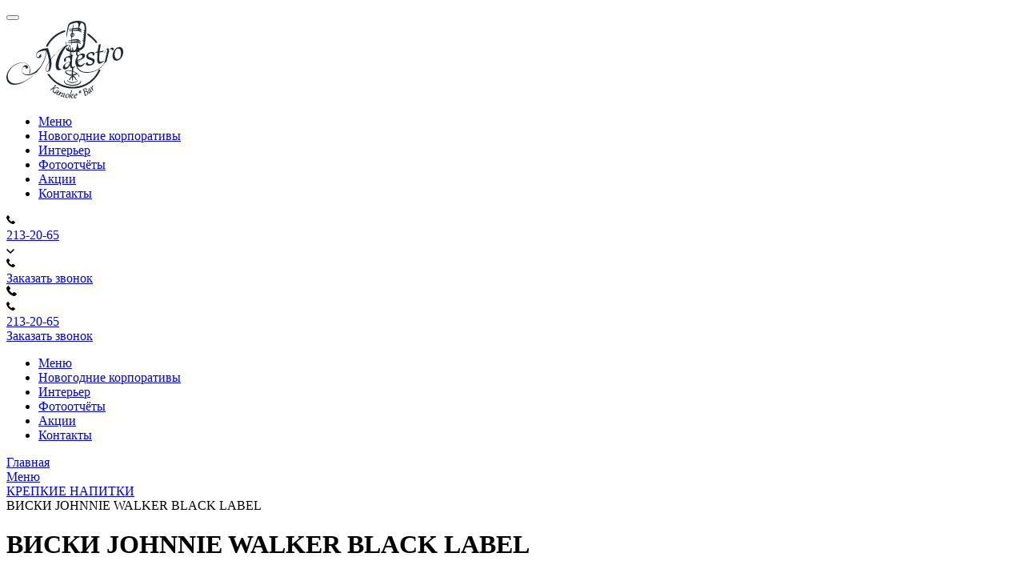

--- FILE ---
content_type: text/html; charset=utf-8
request_url: http://maestro-karaoke.ru/catalog/krepkie-napitki/viski-johnnie-walker-black-label-
body_size: 9259
content:
<!DOCTYPE html>
<html lang="ru">
<head>
    <meta charset="utf-8" />
<meta name="robots" content="index, follow" />
<meta name="SKYPE_TOOLBAR" content="SKYPE_TOOLBAR_PARSER_COMPATIBLE" />
<link rel="shortcut icon" type="image/png" href="/favicon.png" />
<link rel="stylesheet" type="text/css" href="/assets/style-qhs74fBZzXlUmo3HOZ5Z_g.css" />
<script type="text/javascript" src="/assets/script-0-X3wpYHIXTa3MYE1xzB_3yg.js"></script>
<title>ВИСКИ JOHNNIE WALKER BLACK LABEL </title>

            <meta name="viewport" content="width=device-width, initial-scale=1, shrink-to-fit=no">
        <meta http-equiv="x-ua-compatible" content="ie=edge">

    <link href="https://fonts.googleapis.com/css2?family=Roboto:wght@400;700&display=swap" rel="stylesheet">
    <link rel="canonical" href="http://maestro-karaoke.ru/catalog/krepkie-napitki/viski-johnnie-walker-black-label-" />
</head>

<body class="inner-page ">

<div id="my-page" class="">
        <header id="my-header" class="header Fixed">
        <!-- <div class="header-top">
            <div class="header__container container">
                <div class="header-top__row row">
                    <div class="header-top__column header-top__social">
                                            </div>

                                        <div class="header-top__column header-top__email">
                        <div class="contact-ico">
                            <svg width="15" height="18" viewBox="0 0 11 8" xmlns="http://www.w3.org/2000/svg">
                                <path d="M9.6 0H0.8C0.587827 0 0.384344 0.0842854 0.234315 0.234315C0.0842854 0.384344 0 0.587827 0 0.8V1.1304L5.2 4.3304L10.4 1.1304V0.8C10.4 0.587827 10.3157 0.384344 10.1657 0.234315C10.0157 0.0842854 9.81217 0 9.6 0Z" />
                                <path d="M0 2.06958V7.19998C0 7.41215 0.0842854 7.61564 0.234315 7.76567C0.384344 7.91569 0.587827 7.99998 0.8 7.99998H9.6C9.81217 7.99998 10.0157 7.91569 10.1657 7.76567C10.3157 7.61564 10.4 7.41215 10.4 7.19998V2.06958L5.2 5.26958L0 2.06958Z"/>
                            </svg>
                        </div>

                        <a class="contact-link" href="mailto:maestro_karaoke@mail.ru">maestro_karaoke@mail.ru</a>
                    </div>
                    
                                                            <div class="header-top__column">
                        <div class="phone">
                            <div class="contact-ico">
                                <svg width="15" height="16" viewBox="0 0 11 12"  xmlns="http://www.w3.org/2000/svg">
                                    <path fill-rule="evenodd" clip-rule="evenodd" d="M2.51765 0.188652L4.18976 2.3888C4.40978 2.65282 4.36577 3.00484 4.18976 3.22486L3.04568 4.36894C2.51765 4.85297 6.12589 8.46121 6.60993 7.97718L7.754 6.8331C7.97402 6.61309 8.37005 6.61309 8.59006 6.7891L10.7902 8.46121C11.0542 8.68123 11.0542 8.98925 10.8782 9.20926L9.64613 10.4413L9.51412 10.5734C7.97402 12.0695 4.10176 9.29727 2.91368 8.10919C1.72559 6.87711 -1.0906 3.00484 0.449508 1.46474L0.581517 1.37673L1.7696 0.144649C1.98961 -0.075366 2.34164 -0.031363 2.51765 0.188652Z" />
                                </svg>
                            </div>
                            <a href="tel:2132065" class="contact-link">213-20-65</a>

                            
                            <div class="phone__modal">
                              <div class="phone">
                                  <div class="contact-ico">
                                      <svg width="15" height="18" viewBox="0 0 11 12"  xmlns="http://www.w3.org/2000/svg">
                                          <path fill-rule="evenodd" clip-rule="evenodd" d="M2.51765 0.188652L4.18976 2.3888C4.40978 2.65282 4.36577 3.00484 4.18976 3.22486L3.04568 4.36894C2.51765 4.85297 6.12589 8.46121 6.60993 7.97718L7.754 6.8331C7.97402 6.61309 8.37005 6.61309 8.59006 6.7891L10.7902 8.46121C11.0542 8.68123 11.0542 8.98925 10.8782 9.20926L9.64613 10.4413L9.51412 10.5734C7.97402 12.0695 4.10176 9.29727 2.91368 8.10919C1.72559 6.87711 -1.0906 3.00484 0.449508 1.46474L0.581517 1.37673L1.7696 0.144649C1.98961 -0.075366 2.34164 -0.031363 2.51765 0.188652Z" />
                                      </svg>
                                  </div>
                                  <a class="contact-link" href="tel:"></a>
                              </div>
                                <div class="phone phone-callback">
                                                                            <a href="javascript:;" class="contact-button" data-src="#form-callback" data-auto-focus="false" data-fancybox><span>Заказать&nbsp;звонок</span></a>
                                                                    </div>
                            </div>
                        </div>
                    </div>
                    
                    <div class="header-top__column header-top__feedback">
                                                    <a href="javascript:;" class="contact-button" data-src="#form-callback" data-auto-focus="false" data-fancybox><span>Заказать&nbsp;звонок</span></a>
                                            </div>
                </div>
            </div>
        </div> -->
        <div class="header-bottom header-bottom--type-2">
            <div class="header-bottom__container container">
                <div class="header-bottom__row">
                    <div class="header-bottom__column header-bottom__left">
                      <div class="header-bottom__hamburger">
                        <button class="hamburger hamburger--spin" type="button">
                          <span class="hamburger__box hamburger-box">
                            <span class="hamburger__inner hamburger-inner"></span>
                          </span>
                        </button>
                      </div>

                      <a class="logo" href="/">
                          <img class="logo__img" src="/images/Logo.svg" alt="logo">
                      </a>

                      <div class="header-bottom__slogan">
                                                </div>
                    </div>

                    <div class="header-bottom__column header-bottom__right">
                        <div class="header-bottom__menu">
                            <div class="menu">
                              <ul class="clearfix"><li class=" active"><a class="" href="/catalog"><span>Меню</span></a></li><li><a class="" href="/novogodnie-korporativy"><span>Новогодние корпоративы</span></a></li><li><a class="" href="/interer"><span>Интерьер</span></a></li><li><a class="" href="/gallery"><span>Фотоотчёты</span></a></li><li><a class="" href="/sale"><span>Акции</span></a></li><li><a class="" href="/kontakty"><span>Контакты</span></a></li></ul>                            </div>
                        </div>

                        <div class="header-bottom__phones">
                          <div class="header-bottom__phone">
                            <div class="phone">
                                <div class="contact-ico">
                                    <svg width="11" height="12" viewBox="0 0 11 12"  xmlns="http://www.w3.org/2000/svg">
                                        <path fill-rule="evenodd" clip-rule="evenodd" d="M2.51765 0.188652L4.18976 2.3888C4.40978 2.65282 4.36577 3.00484 4.18976 3.22486L3.04568 4.36894C2.51765 4.85297 6.12589 8.46121 6.60993 7.97718L7.754 6.8331C7.97402 6.61309 8.37005 6.61309 8.59006 6.7891L10.7902 8.46121C11.0542 8.68123 11.0542 8.98925 10.8782 9.20926L9.64613 10.4413L9.51412 10.5734C7.97402 12.0695 4.10176 9.29727 2.91368 8.10919C1.72559 6.87711 -1.0906 3.00484 0.449508 1.46474L0.581517 1.37673L1.7696 0.144649C1.98961 -0.075366 2.34164 -0.031363 2.51765 0.188652Z" />
                                    </svg>
                                </div>
                                <a class="contact-link" href="tel:2132065">213-20-65</a>

                                                                <div class="contact-ico phone__toggle-modal">
                                  <svg width="10" height="6" viewBox="0 0 10 6" xmlns="http://www.w3.org/2000/svg">
                                    <path d="M5 3.81846L8.88906 0L10 1.09077L5 6L0 1.09077L1.11094 0L5 3.81846Z"/>
                                  </svg>
                                </div>
                                
                                <div class="phone__modal">
                                  <div class="phone">
                                      <div class="contact-ico">
                                          <svg width="11" height="12" viewBox="0 0 11 12"  xmlns="http://www.w3.org/2000/svg">
                                              <path fill-rule="evenodd" clip-rule="evenodd" d="M2.51765 0.188652L4.18976 2.3888C4.40978 2.65282 4.36577 3.00484 4.18976 3.22486L3.04568 4.36894C2.51765 4.85297 6.12589 8.46121 6.60993 7.97718L7.754 6.8331C7.97402 6.61309 8.37005 6.61309 8.59006 6.7891L10.7902 8.46121C11.0542 8.68123 11.0542 8.98925 10.8782 9.20926L9.64613 10.4413L9.51412 10.5734C7.97402 12.0695 4.10176 9.29727 2.91368 8.10919C1.72559 6.87711 -1.0906 3.00484 0.449508 1.46474L0.581517 1.37673L1.7696 0.144649C1.98961 -0.075366 2.34164 -0.031363 2.51765 0.188652Z" />
                                          </svg>
                                      </div>
                                      <a class="contact-link" href="tel:"></a>
                                  </div>

                                                                        <a href="javascript:;" class="contact-button" data-src="#form-callback" data-auto-focus="false" data-fancybox><span>Заказать&nbsp;звонок</span></a>
                                                                  </div>
                            </div>
                          </div>

                          <div class="header-bottom__phone header-bottom__phone--ico">
                            <div class="phone phone--ico">
                                <div class="phone__ico phone__toggle-modal">
                                  <svg width="13" height="14" viewBox="0 0 13 14" xmlns="http://www.w3.org/2000/svg">
                                    <path fill-rule="evenodd" clip-rule="evenodd" d="M2.97516 0.222934L4.95114 2.8229C5.21113 3.1349 5.15914 3.55089 4.95114 3.81089L3.59916 5.16287C2.97516 5.73486 7.23911 9.99881 7.8111 9.42682L9.16308 8.07483C9.42308 7.81484 9.89108 7.81484 10.1511 8.02283L12.751 9.99881C13.063 10.2588 13.063 10.6228 12.855 10.8828L11.3991 12.3388L11.2431 12.4948C9.42308 14.2628 4.84714 10.9868 3.44316 9.58282C2.03918 8.12683 -1.28878 3.55089 0.531194 1.73092L0.687192 1.62692L2.09117 0.170935C2.35117 -0.0890617 2.76717 -0.0370623 2.97516 0.222934Z" />
                                  </svg>
                                </div>

                                <div class="phone__modal">
                                                                    <div class="phone">
                                      <div class="contact-ico">
                                          <svg width="11" height="12" viewBox="0 0 11 12"  xmlns="http://www.w3.org/2000/svg">
                                              <path fill-rule="evenodd" clip-rule="evenodd" d="M2.51765 0.188652L4.18976 2.3888C4.40978 2.65282 4.36577 3.00484 4.18976 3.22486L3.04568 4.36894C2.51765 4.85297 6.12589 8.46121 6.60993 7.97718L7.754 6.8331C7.97402 6.61309 8.37005 6.61309 8.59006 6.7891L10.7902 8.46121C11.0542 8.68123 11.0542 8.98925 10.8782 9.20926L9.64613 10.4413L9.51412 10.5734C7.97402 12.0695 4.10176 9.29727 2.91368 8.10919C1.72559 6.87711 -1.0906 3.00484 0.449508 1.46474L0.581517 1.37673L1.7696 0.144649C1.98961 -0.075366 2.34164 -0.031363 2.51765 0.188652Z" />
                                          </svg>
                                      </div>
                                      <a class="contact-link" href="tel:2132065">213-20-65</a>
                                  </div>
                                  
                                                                                                        <div class="phone phone-callback">
                                      <a href="javascript:;" class="contact-button" data-src="#form-callback" data-auto-focus="false" data-fancybox><span>Заказать&nbsp;звонок</span></a>
                                    </div>
                                                                  </div>
                            </div>
                          </div>

                        </div>

                        <div class="header-bottom__messengers">
                                                    </div>
                        <!-- <div class="header-bottom__search">
                          <div class="search">
  <div id="search-toggle" class="search__toggle">
    <svg width="20" height="20" viewBox="0 0 20 20" xmlns="http://www.w3.org/2000/svg">
      <path fill-rule="evenodd" clip-rule="evenodd" d="M8.15581 2.04201C4.77925 2.04201 2.04201 4.77925 2.04201 8.15581C2.04201 11.5324 4.77925 14.2696 8.15581 14.2696C11.5324 14.2696 14.2696 11.5324 14.2696 8.15581C14.2696 4.77925 11.5324 2.04201 8.15581 2.04201ZM0 8.15581C0 3.65148 3.65148 0 8.15581 0C12.6601 0 16.3116 3.65148 16.3116 8.15581C16.3116 12.6601 12.6601 16.3116 8.15581 16.3116C3.65148 16.3116 0 12.6601 0 8.15581Z" />
      <path fill-rule="evenodd" clip-rule="evenodd" d="M17.6949 19.574L11.7944 13.6735L13.2341 12.2338L19.1347 18.1343L17.6949 19.574Z" />
    </svg>
  </div>

  <div class="search__modal">
    <form class="search__form" id="search" action="/search/index" role="search">
      <div class="search__ico">
        <svg width="20" height="20" viewBox="0 0 20 20" xmlns="http://www.w3.org/2000/svg">
          <path fill-rule="evenodd" clip-rule="evenodd" d="M8.15581 2.04201C4.77925 2.04201 2.04201 4.77925 2.04201 8.15581C2.04201 11.5324 4.77925 14.2696 8.15581 14.2696C11.5324 14.2696 14.2696 11.5324 14.2696 8.15581C14.2696 4.77925 11.5324 2.04201 8.15581 2.04201ZM0 8.15581C0 3.65148 3.65148 0 8.15581 0C12.6601 0 16.3116 3.65148 16.3116 8.15581C16.3116 12.6601 12.6601 16.3116 8.15581 16.3116C3.65148 16.3116 0 12.6601 0 8.15581Z"/>
          <path fill-rule="evenodd" clip-rule="evenodd" d="M17.6949 19.574L11.7944 13.6735L13.2341 12.2338L19.1347 18.1343L17.6949 19.574Z"/>
        </svg>
      </div>
  		<input placeholder="Я ищу ..." id="q" autocomplete="off" class="search__input" type="text" name="q" />  		<input class="btn btn--small" type="submit" name="yt0" value="Найти" />      <div class="search__close" id="search-close">
        <svg width="18" height="18" viewBox="0 0 18 18" xmlns="http://www.w3.org/2000/svg">
          <path d="M9.00005 7.93955L12.7126 4.22705L13.7731 5.28755L10.0606 9.00005L13.7731 12.7126L12.7126 13.7731L9.00005 10.0606L5.28755 13.7731L4.22705 12.7126L7.93955 9.00005L4.22705 5.28755L5.28755 4.22705L9.00005 7.93955Z"/>
        </svg>
      </div>
	   </form>
  </div>
</div>
                        </div> -->
                    </div>
                </div>
            </div>
        </div>
        <div class="mobile">
          <div class="container">
            <ul class="clearfix"><li class=" active"><a class="" href="/catalog"><span>Меню</span></a></li><li><a class="" href="/novogodnie-korporativy"><span>Новогодние корпоративы</span></a></li><li><a class="" href="/interer"><span>Интерьер</span></a></li><li><a class="" href="/gallery"><span>Фотоотчёты</span></a></li><li><a class="" href="/sale"><span>Акции</span></a></li><li><a class="" href="/kontakty"><span>Контакты</span></a></li></ul>          </div>
        </div>
    </header>
        <main id="my-content" class="content">
                
<div class="page-content">
    <div class="page-content__container container">
        <div class="breadcrumbs"><div itemscope itemtype="http://schema.org/BreadcrumbList">
    <div itemprop="itemListElement" itemscope itemtype="http://schema.org/ListItem" style="display:inline-block">
        <a itemprop="item" href="/"><span itemprop="name">Главная</span></a>
        <meta itemprop="position" content="1" />
    </div>
</div>

    		        <div itemscope itemtype="http://schema.org/BreadcrumbList">
            <div itemprop="itemListElement" itemscope itemtype="http://schema.org/ListItem" style="display:inline-block">
				<a itemprop="item" href="/catalog"><span itemprop="name">Меню</span></a>				                <meta itemprop="position" content="2" />
            </div>
        </div>
        		        <div itemscope itemtype="http://schema.org/BreadcrumbList">
            <div itemprop="itemListElement" itemscope itemtype="http://schema.org/ListItem" style="display:inline-block">
				<a itemprop="item" href="/catalog/krepkie-napitki"><span itemprop="name">КРЕПКИЕ НАПИТКИ</span></a>				                <meta itemprop="position" content="3" />
            </div>
        </div>
            	        <div itemscope itemtype="http://schema.org/BreadcrumbList">
            <div itemprop="itemListElement" itemscope itemtype="http://schema.org/ListItem" style="display:inline-block">
                <span itemprop="name">ВИСКИ JOHNNIE WALKER BLACK LABEL </span>
                <meta itemprop="position" content="4" />
                <meta itemprop="item" content="http://maestro-karaoke.ru/catalog/krepkie-napitki/viski-johnnie-walker-black-label-" />
            </div>
        </div>
    	
</div>
        <div class="page-content__wrapper">
            <h1>ВИСКИ JOHNNIE WALKER BLACK LABEL </h1>

<div class="product-page">
	<div class="images">
					<div class="js__main-photo product-main-img">
				<div class="ico-box">
									</div>
									<a class="image-full" data-fancybox="group" href="/images/product/152_3b8cf73edb39.jpg"><img title="ВИСКИ JOHNNIE WALKER BLACK LABEL " src="/uploads/resized/images/product/878591bfb78839641c23a460a51eca03_310_200_152_3b8cf73edb39.jpg" alt="ВИСКИ JOHNNIE WALKER BLACK LABEL " /></a>									</div>

				<div class="more-images">
									</div>
			</div>
			<div class="options">

								





<div class="buy">
	 <!--  <ul class="counter_number">
            <li class="counter_numbe_minus">-</li>
            <li class="counter_number_input">
                <input type="text" name="counter" value="1" class="counter_input total-num" maxlength="4">
            </li>
            <li class="counter_number_plus">+</li>
        </ul> -->
        <p class="order__price">Цена:
        	        <span class="new_price">750        	<span class="rub">руб</span>
        </span>
    </p>
    
    

        <a class="btn shop-button to-cart button_1 js__photo-in-cart open-cart dcart-add-to-cart-btn" data-dcart-model="Product" data-dcart-attributes="[]" rel="nofollow" data-item="152" href="javascript:;"><span>В корзину</span></a>
    	    </div>
</div>
<div class="clr"></div>

<div class="description">
	<p>40 мл</p></div>
</div>

        </div>
    </div>
</div>

                <div class="icons">
          <a class="icons__form" href="javascript:;" data-src="#form-callback" data-auto-focus="false" data-fancybox data-title="забронировать столик">
            <svg width="19" height="19" viewBox="0 0 19 19" fill="none" xmlns="http://www.w3.org/2000/svg">
              <path fill-rule="evenodd" clip-rule="evenodd" d="M4.34832 0.325683L7.23628 4.12395C7.61627 4.57974 7.54027 5.18746 7.23628 5.56729L5.2603 7.54239C4.34832 8.37801 10.5802 14.6072 11.4162 13.7715L13.3922 11.7964C13.7722 11.4166 14.4562 11.4166 14.8362 11.7205L18.6361 14.6072C19.0921 14.987 19.0921 15.5187 18.7881 15.8986L16.6602 18.0256L16.4322 18.2535C13.7722 20.8363 7.08428 16.0505 5.03231 13.9994C2.98033 11.8724 -1.88361 5.18746 0.77636 2.52868L1.00436 2.37675L3.05633 0.249717C3.43633 -0.130109 4.04432 -0.054144 4.34832 0.325683Z" fill="#671212"/>
            </svg>
          </a>
          <a class="icons__phone" href="tel:2132065" data-title="заказать столик">
            <svg width="19" height="19" viewBox="0 0 19 19" fill="none" xmlns="http://www.w3.org/2000/svg">
              <path fill-rule="evenodd" clip-rule="evenodd" d="M4.34832 0.325683L7.23628 4.12395C7.61627 4.57974 7.54027 5.18746 7.23628 5.56729L5.2603 7.54239C4.34832 8.37801 10.5802 14.6072 11.4162 13.7715L13.3922 11.7964C13.7722 11.4166 14.4562 11.4166 14.8362 11.7205L18.6361 14.6072C19.0921 14.987 19.0921 15.5187 18.7881 15.8986L16.6602 18.0256L16.4322 18.2535C13.7722 20.8363 7.08428 16.0505 5.03231 13.9994C2.98033 11.8724 -1.88361 5.18746 0.77636 2.52868L1.00436 2.37675L3.05633 0.249717C3.43633 -0.130109 4.04432 -0.054144 4.34832 0.325683Z" fill="#671212"/>
            </svg>
          </a>
          <a class="icons__basket" href="/cart" data-title="корзина">
            <svg width="25" height="18" viewBox="0 0 25 18" fill="none" xmlns="http://www.w3.org/2000/svg">
              <circle cx="8.5" cy="16.5" r="1.5" fill="#671212"/>
              <circle cx="17.5" cy="16.5" r="1.5" fill="#671212"/>
              <path d="M18.057 12H7.86842L4.30472 3.36449H23L18.057 12Z" fill="#671212"/>
              <path d="M0 1H3.32895L4.30472 3.36449M4.30472 3.36449L7.86842 12H18.057L23 3.36449H4.30472Z" stroke="#671212" stroke-width="2"/>
            </svg>
            <span class="dcart-total-count">0</span>
          </a>
        </div>
    </main>

    <footer id="my-footer" class="footer">
      <div class="footer-top">
        <div class="footer-top__container container">
          <div class="footer-top__row">
            <div class="footer-top__column footer-top__logo">
              <a class="logo" href="/">
                <img src="/images/Logo2.svg" alt="logo">
              </a>
            </div>

            <div class="footer-top__column footer-top__menu">
              <ul class="clearfix"><li class=" active"><a class="" href="/catalog"><span>Меню</span></a></li><li><a class="" href="/novogodnie-korporativy"><span>Новогодние корпоративы</span></a></li><li><a class="" href="/interer"><span>Интерьер</span></a></li><li><a class="" href="/gallery"><span>Фотоотчёты</span></a></li><li><a class="" href="/sale"><span>Акции</span></a></li><li><a class="" href="/kontakty"><span>Контакты</span></a></li></ul>            </div>

            <div class="footer-top__column footer-top__info">
              <div class="footer-top__address">
                <!-- <div class="contact-ico contact-ico--footer contact-ico--address">
                  <svg width="12" height="17" viewBox="0 0 12 17" xmlns="http://www.w3.org/2000/svg">
                    <path d="M6 17C6 17 0 9.2395 0 5.95C0 2.6639 2.68629 0 6 0C9.31371 0 12 2.6639 12 5.95C12 9.2395 6 17 6 17ZM6 7.65C6.94714 7.65 7.71429 6.88925 7.71429 5.95C7.71429 5.01075 6.94714 4.25 6 4.25C5.05286 4.25 4.28571 5.01075 4.28571 5.95C4.28571 6.88925 5.05286 7.65 6 7.65Z" />
                  </svg>
                </div> -->
                <div class="contact-text contact-text--footer">
                  ул. Каменская, 32, 2 этаж                </div>
              </div>

              <div class="footer-top__phones">
                                <div class="phone phone--footer">
                    <!-- <div class="contact-ico contact-ico--footer contact-ico--phone">
                      <svg width="15" height="16" viewBox="0 0 15 16" xmlns="http://www.w3.org/2000/svg">
                        <path fill-rule="evenodd" clip-rule="evenodd" d="M3.43288 0.257232L5.71285 3.25719C6.01285 3.61719 5.95285 4.09718 5.71285 4.39718L4.15287 5.95716C3.43288 6.61715 8.35282 11.5371 9.01281 10.8771L10.5728 9.31712C10.8728 9.01712 11.4128 9.01712 11.7128 9.25712L14.7127 11.5371C15.0727 11.8371 15.0727 12.2571 14.8327 12.5571L13.1528 14.2371L12.9728 14.4171C10.8728 16.457 5.59285 12.6771 3.97287 11.0571C2.35289 9.37712 -1.48706 4.09718 0.612916 1.99721L0.792914 1.87721L2.41289 0.197233C2.71289 -0.102763 3.19288 -0.0427642 3.43288 0.257232Z"/>
                      </svg>
                    </div> -->
                    <a class="contact-link contact-link--footer" href="tel:2132065">213-20-65</a>

                    
                    <div class="phone__modal">
                      <div class="phone">
                          <!-- <div class="contact-ico contact-ico--footer">
                            <svg width="15" height="16" viewBox="0 0 15 16" xmlns="http://www.w3.org/2000/svg">
                              <path fill-rule="evenodd" clip-rule="evenodd" d="M3.43288 0.257232L5.71285 3.25719C6.01285 3.61719 5.95285 4.09718 5.71285 4.39718L4.15287 5.95716C3.43288 6.61715 8.35282 11.5371 9.01281 10.8771L10.5728 9.31712C10.8728 9.01712 11.4128 9.01712 11.7128 9.25712L14.7127 11.5371C15.0727 11.8371 15.0727 12.2571 14.8327 12.5571L13.1528 14.2371L12.9728 14.4171C10.8728 16.457 5.59285 12.6771 3.97287 11.0571C2.35289 9.37712 -1.48706 4.09718 0.612916 1.99721L0.792914 1.87721L2.41289 0.197233C2.71289 -0.102763 3.19288 -0.0427642 3.43288 0.257232Z"/>
                            </svg>
                          </div> -->
                          <a class="contact-link" href="tel:"></a>
                      </div>
                    </div>
                </div>
                                  <!--                     <a href="javascript:;" class="contact-button contact-button--footer" data-src="#form-callback" data-auto-focus="false" data-fancybox><span>Заказать&nbsp;звонок</span></a>
                 -->
              </div>

                              <div class="footer-top__email">
                  <!-- <div class="contact-ico contact-ico--footer contact-ico--email">
                    <svg width="15" height="18" viewBox="0 0 15 12" xmlns="http://www.w3.org/2000/svg">
                      <path d="M13.8462 0H1.15385C0.847827 0 0.554342 0.121566 0.337954 0.337954C0.121566 0.554342 0 0.847827 0 1.15385V1.63038L7.5 6.24577L15 1.63038V1.15385C15 0.847827 14.8784 0.554342 14.662 0.337954C14.4457 0.121566 14.1522 0 13.8462 0Z"/>
                      <path d="M0 3V10.3996C0 10.7056 0.121566 10.9991 0.337954 11.2155C0.554342 11.4319 0.847827 11.5535 1.15385 11.5535H13.8462C14.1522 11.5535 14.4457 11.4319 14.662 11.2155C14.8784 10.9991 15 10.7056 15 10.3996V3L7.5 7.61538L0 3Z"/>
                    </svg>
                  </div> -->

                  <a class="contact-link contact-link--footer" href="mailto:maestro_karaoke@mail.ru">maestro_karaoke@mail.ru</a>
                </div>
                            <div class="footer-top__time">
                <p>Ежедневно с 20:00 до 06:00</p>              </div>
            </div>

            <div class="footer-top__column footer-top__text">
                <div class="footer-top__privacy">
                  <p><a href="mailto:maestro_karaoke@mail.ru">maestro_karaoke@mail.ru</a> &mdash; электронная почта для обращений с вопросом о своих персональных данных, в том числе об их удалении</p>                </div>
                <div class="footer-top__copyright">
                  <a class="privacy-link" href="/politika-konfidencialnosti">Политика конфиденциальности</a>
                  &copy; 2022&ndash;2026 Караоке-бар Маэстро                </div>
                <div class="footer-bottom__made">
                  <div class="kontur-copy">
                      <div class="kontur-copy__links">
                        <a class="kontur-copy__link" href="http://kontur-lite.ru/" title="Создание сайтов в Новосибирске" target="_blank">Создание сайтов</a>
                        <a class="kontur-copy__link" href="http://kontur-promo.ru/prodvizhenie-sajjtov" title="Продвижение сайтов" target="_blank">Продвижение сайтов</a>
                      </div>
                      <div class="kontur-copy__logo">
                        <svg viewBox="0 0 46 29" xmlns="http://www.w3.org/2000/svg">
                          <path fill-rule="evenodd" clip-rule="evenodd" d="M43.9014 15.3113L46 17.6808H44.1745L42.4402 15.5857L41.6188 15.5589V17.6808H40.1591V11.3157C40.5147 11.3157 42.5315 11.3157 42.7141 11.3157C44.4578 11.3157 45.2698 12.2048 45.2698 13.4376C45.2698 14.8254 44.2482 15.1437 43.9014 15.3113ZM43.0792 12.7296C42.8601 12.7352 41.9203 12.7211 41.6188 12.7296V14.1442H43.0792C43.4245 14.1322 43.824 13.9285 43.8094 13.4376C43.8021 13.1985 43.583 12.7183 43.0792 12.7296ZM35.7786 17.6808C33.945 17.6723 33.0315 16.7952 32.8578 15.2052V11.3157H34.3182V14.4979C34.3408 15.3728 34.6825 16.2775 35.7786 16.2662C36.9579 16.2556 37.2843 15.3785 37.2383 14.4979V11.3157H38.6987V15.2052C38.7111 16.4536 37.6778 17.69 35.7786 17.6808ZM29.9369 17.6808H28.4773V12.7296H26.2866V11.3157H32.1276V12.7296H29.9369V17.6808ZM9.49339 17.6808L7.30278 14.8522V17.6808H5.8431V11.3157H7.30278V14.1442L9.49339 11.3157H11.3189L8.76319 14.4979L11.3189 17.6808H9.49339ZM11.684 14.4979C11.7081 12.794 12.9341 11.3234 14.9692 11.3157C16.9181 11.3079 18.2675 12.4905 18.2551 14.4979C18.2434 16.373 17.2146 17.695 14.9692 17.6808C12.6209 17.6667 11.6599 16.2428 11.684 14.4979ZM16.7947 14.4979C16.7947 13.3662 16.001 12.7296 14.9692 12.7296C13.9104 12.7296 13.1444 13.3662 13.1444 14.4979C13.1444 15.5589 13.6979 16.2662 14.9692 16.2662C16.2485 16.2662 16.7947 15.5412 16.7947 14.4979ZM25.5564 11.3157V17.6808H24.4611L21.1759 14.0381V17.6808H19.7155V11.3157H20.8108L24.096 15.2052V11.3157H25.5564ZM28.478 1.41463H1.46041V27.5854H28.478V20.5122H29.9384V27.5854V29H28.478H1.46041H0V27.5854V1.41463V0H1.46041H28.478H29.9384V1.41463V8.4878H28.478V1.41463Z"/>
                        </svg>
                      </div>
                    </div>
                </div>
            </div>
            <!-- <div class="footer-top__column footer-top__social">

              <div class="social social--footer">
                                </div>
            </div> -->

            <!-- <div class="footer-top__column footer-top__feedback">
                                <a href="javascript:;" class="contact-button contact-button--footer" data-src="#form-callback" data-auto-focus="false" data-fancybox><span>Заказать&nbsp;звонок</span></a>
                          </div> -->
          </div>
          <!-- <div class="footer-top__row row">
            <div class="footer-top__column footer-top__copyright">
              
            </div>
          </div> -->
        </div>
      </div>

      <!-- <div class="footer-bottom">
        <div class="footer-bottom__container container">
          <div class="footer-bottom__row">

            
          </div>
        </div>
      </div> -->
    </footer>
</div>

<div id="totop"><p>&#xe851;</p> ^ Наверх</div>

    <div style="display: none;">
        <div id="form-callback">
            <div class="popup-info">
                <div id="callback" class="">
		<form id="feedback-callback-form-696f6ffdbda2f924a8cee" action="/feedback/callback/ajax/send" method="post">	    <input type="hidden" value="feedback-callback-form-696f6ffdbda2f924a8cee" name="formId" id="formId" />	    	    
	    			<div class="cbHead">
				<span class="iconPhone"></span>
				<p>Забронировать столик</p>
			</div>
			
		<div class="feedback-body feedback-body-order">		
			
											    			<div style="display:none"><div class="errorMessage" id="feedback_models_FeedbackModel_name_em_" style="display:none"></div></div><input class="inpt" placeholder="Ваше имя" name="feedback_models_FeedbackModel[name]" id="feedback_models_FeedbackModel_name" type="text" maxlength="255" />											    			<input class="phone354238 inpt phone920780" placeholder="+7 ( ___ ) ___ - __ - __" name="feedback_models_FeedbackModel[phone]" id="feedback_models_FeedbackModel_phone" type="text" /><div style="display:none"><div class="errorMessage" id="feedback_models_FeedbackModel_phone_em_" style="display:none"></div></div>											    			
<div style="display:none"><div class="errorMessage" id="feedback_models_FeedbackModel_person_em_" style="display:none"></div></div><input class="inpt person723979" placeholder="Количество персон" name="feedback_models_FeedbackModel[person]" id="feedback_models_FeedbackModel_person" type="text" />											    					<input class="inpt date174433" placeholder="Дата бронирования" id="feedback_models_FeedbackModel_date" type="text" name="feedback_models_FeedbackModel[date]" />	<div style="display: none;">
		<div class="errorMessage" id="feedback_models_FeedbackModel_date_em_" style="display:none"></div>	</div>

<script type="text/javascript">
jQuery(function($) {
	jQuery(".date174433").mask("99 / 99 / 9999");
});
</script>											    			<div style="display:none"><div class="errorMessage" id="feedback_models_FeedbackModel_time_em_" style="display:none"></div></div><input class="inpt time916242" placeholder="Время бронирования" name="feedback_models_FeedbackModel[time]" id="feedback_models_FeedbackModel_time" type="text" /><!--<script type="text/javascript">
jQuery(function($) {
	jQuery(".").mask("99:99");
});
</script>-->											    			<input id="ytfeedback_models_FeedbackModel_privacy_policy" type="hidden" value="0" name="feedback_models_FeedbackModel[privacy_policy]" /><input class="inpt inpt-privacy_policy" placeholder="" checked="checked" name="feedback_models_FeedbackModel[privacy_policy]" id="feedback_models_FeedbackModel_privacy_policy" value="1" type="checkbox" /><label for="feedback_models_FeedbackModel_privacy_policy" class="required">Нажимая на кнопку "отправить", я даю согласие на обработку <a target="_blank" href="/politika-konfidencialnosti"> персональных данных</a> <span class="required">*</span></label><div style="display:none"><div class="errorMessage" id="feedback_models_FeedbackModel_privacy_policy_em_" style="display:none"></div></div>						
						
			<input class="feedback-submit-button btn" id="btn668939626" type="submit" name="yt1" value="Отправить" />		</div>
		<dic class="feedback-success"></dic>
		<div class="feedback-footer">
		</div>
		   
	     </form></div>
            </div>
        </div>
    </div>
<script type="text/javascript" src="/assets/script-2-yj2w9nHpmP9yHPZKaHqqxQ.js"></script>
<script type="text/javascript">
/*<![CDATA[*/
var feedback924a8cee=FeedbackWidget.clone(FeedbackWidget);feedback924a8cee.init("callback");
jQuery(function($) {
	$(document).on("click",".c696f6ffda7dff li",function(e){$("#extend_modules_slider_models_Slider_options_1_value").val($(e.target).text());});
	$.fancybox.defaults.hash = false;
	jQuery('.phone920780').inputmask({mask: '+7 ( 999 ) 999 - 99 - 99'});
	jQuery('.phone354238').inputmask({mask: '+7 ( 999 ) 999 - 99 - 99'});
	jQuery('.person723979').inputmask({mask: '9{1,3}'});
	jQuery('#feedback_models_FeedbackModel_date').datepicker(jQuery.extend({showMonthAfterYear:false},jQuery.datepicker.regional['ru'],{'showAnim':'fold','dateFormat':'dd\x20\x2F\x20mm\x20\x2F\x20yy','minDate':'new\x20Date\x28\x29'}));
	jQuery("#feedback_models_FeedbackModel_date").mask("99 / 99 / 9999");
	jQuery('.time916242').inputmask({mask: '99:99'});
	jQuery('#feedback-callback-form-696f6ffdbda2f924a8cee').yiiactiveform({'validateOnSubmit':true,'validateOnChange':false,'afterValidate':feedback924a8cee.afterValidate,'attributes':[{'id':'feedback_models_FeedbackModel_name','inputID':'feedback_models_FeedbackModel_name','errorID':'feedback_models_FeedbackModel_name_em_','model':'feedback\x5Cmodels\x5CFeedbackModel','name':'name','enableAjaxValidation':true,'clientValidation':function(value, messages, attribute) {
	
	if(jQuery.trim(value)!='') {
		
	if(value.length>255) {
		messages.push("\u0418\u043c\u044f \u0441\u043b\u0438\u0448\u043a\u043e\u043c \u0434\u043b\u0438\u043d\u043d\u044b\u0439 (\u041c\u0430\u043a\u0441\u0438\u043c\u0443\u043c: 255 \u0441\u0438\u043c\u0432.).");
	}
	
	}
	
	
	if(jQuery.trim(value)=='') {
		messages.push("\u041d\u0435\u043e\u0431\u0445\u043e\u0434\u0438\u043c\u043e \u0437\u0430\u043f\u043e\u043b\u043d\u0438\u0442\u044c \u043f\u043e\u043b\u0435 \u00ab\u0418\u043c\u044f\u00bb.");
	}
	
	}},{'id':'feedback_models_FeedbackModel_phone','inputID':'feedback_models_FeedbackModel_phone','errorID':'feedback_models_FeedbackModel_phone_em_','model':'feedback\x5Cmodels\x5CFeedbackModel','name':'phone','enableAjaxValidation':true,'clientValidation':function(value, messages, attribute) {
	
	if(jQuery.trim(value)!='' && !value.match(/^\+7 \( \d{3} \) \d{3} - \d{2} - \d{2}$/)) {
		messages.push("\u041a\u043e\u043d\u0442\u0430\u043a\u0442\u043d\u044b\u0439 \u0442\u0435\u043b\u0435\u0444\u043e\u043d \u043d\u0435 \u0432\u0435\u0440\u0435\u043d.");
	}
	
	
	if(jQuery.trim(value)=='') {
		messages.push("\u041d\u0435\u043e\u0431\u0445\u043e\u0434\u0438\u043c\u043e \u0437\u0430\u043f\u043e\u043b\u043d\u0438\u0442\u044c \u043f\u043e\u043b\u0435 \u00ab\u041a\u043e\u043d\u0442\u0430\u043a\u0442\u043d\u044b\u0439 \u0442\u0435\u043b\u0435\u0444\u043e\u043d\u00bb.");
	}
	
	}},{'id':'feedback_models_FeedbackModel_person','inputID':'feedback_models_FeedbackModel_person','errorID':'feedback_models_FeedbackModel_person_em_','model':'feedback\x5Cmodels\x5CFeedbackModel','name':'person','enableAjaxValidation':true,'clientValidation':function(value, messages, attribute) {
	
	if(jQuery.trim(value)!='') {
		
	if(!value.match(/^\s*[+-]?\d+\s*$/)) {
		messages.push("\u041f\u043e\u043b\u0435 \"\u041a\u043e\u043b\u0438\u0447\u0435\u0441\u0442\u0432\u043e \u043f\u0435\u0440\u0441\u043e\u043d\" \u0434\u043e\u043b\u0436\u043d\u043e \u0431\u044b\u0442\u044c \u0446\u0435\u043b\u044b\u043c \u0447\u0438\u0441\u043b\u043e\u043c");
	}
	
	}
	
	
	if(jQuery.trim(value)=='') {
		messages.push("\u041d\u0435\u043e\u0431\u0445\u043e\u0434\u0438\u043c\u043e \u0437\u0430\u043f\u043e\u043b\u043d\u0438\u0442\u044c \u043f\u043e\u043b\u0435 \u00ab\u041a\u043e\u043b\u0438\u0447\u0435\u0441\u0442\u0432\u043e \u043f\u0435\u0440\u0441\u043e\u043d\u00bb.");
	}
	
	}},{'id':'feedback_models_FeedbackModel_date','inputID':'feedback_models_FeedbackModel_date','errorID':'feedback_models_FeedbackModel_date_em_','model':'feedback\x5Cmodels\x5CFeedbackModel','name':'date','enableAjaxValidation':true,'clientValidation':function(value, messages, attribute) {
	
	if(jQuery.trim(value)=='') {
		messages.push("\u041d\u0435\u043e\u0431\u0445\u043e\u0434\u0438\u043c\u043e \u0437\u0430\u043f\u043e\u043b\u043d\u0438\u0442\u044c \u043f\u043e\u043b\u0435 \u00ab\u0414\u0430\u0442\u0430 \u0431\u0440\u043e\u043d\u0438\u0440\u043e\u0432\u0430\u043d\u0438\u044f\u00bb.");
	}
	
	}},{'id':'feedback_models_FeedbackModel_time','inputID':'feedback_models_FeedbackModel_time','errorID':'feedback_models_FeedbackModel_time_em_','model':'feedback\x5Cmodels\x5CFeedbackModel','name':'time','enableAjaxValidation':true,'clientValidation':function(value, messages, attribute) {
	
	if(jQuery.trim(value)!='' && !value.match(/\d{2}:\d{2}(:\d{2})?/)) {
		messages.push("\u0412\u0440\u0435\u043c\u044f \u0431\u0440\u043e\u043d\u0438\u0440\u043e\u0432\u0430\u043d\u0438\u044f \u043d\u0435 \u0432\u0435\u0440\u0435\u043d.");
	}
	
	
	if(jQuery.trim(value)=='') {
		messages.push("\u041d\u0435\u043e\u0431\u0445\u043e\u0434\u0438\u043c\u043e \u0437\u0430\u043f\u043e\u043b\u043d\u0438\u0442\u044c \u043f\u043e\u043b\u0435 \u00ab\u0412\u0440\u0435\u043c\u044f \u0431\u0440\u043e\u043d\u0438\u0440\u043e\u0432\u0430\u043d\u0438\u044f\u00bb.");
	}
	
	}},{'id':'feedback_models_FeedbackModel_privacy_policy','inputID':'feedback_models_FeedbackModel_privacy_policy','errorID':'feedback_models_FeedbackModel_privacy_policy_em_','model':'feedback\x5Cmodels\x5CFeedbackModel','name':'privacy_policy','enableAjaxValidation':true,'clientValidation':function(value, messages, attribute) {
	
	if(jQuery.trim(value)!='') {
		
	if(value.length>255) {
		messages.push("\u041d\u0430\u0436\u0438\u043c\u0430\u044f \u043d\u0430 \u043a\u043d\u043e\u043f\u043a\u0443 \"\u043e\u0442\u043f\u0440\u0430\u0432\u0438\u0442\u044c\", \u044f \u0434\u0430\u044e \u0441\u043e\u0433\u043b\u0430\u0441\u0438\u0435 \u043d\u0430 \u043e\u0431\u0440\u0430\u0431\u043e\u0442\u043a\u0443 <a target=\"_blank\" href=\"\/politika-konfidencialnosti\"> \u043f\u0435\u0440\u0441\u043e\u043d\u0430\u043b\u044c\u043d\u044b\u0445 \u0434\u0430\u043d\u043d\u044b\u0445<\/a> \u0441\u043b\u0438\u0448\u043a\u043e\u043c \u0434\u043b\u0438\u043d\u043d\u044b\u0439 (\u041c\u0430\u043a\u0441\u0438\u043c\u0443\u043c: 255 \u0441\u0438\u043c\u0432.).");
	}
	
	}
	
	
	if(jQuery.trim(value)=='') {
		messages.push("\u041d\u0435\u043e\u0431\u0445\u043e\u0434\u0438\u043c\u043e \u0437\u0430\u043f\u043e\u043b\u043d\u0438\u0442\u044c \u043f\u043e\u043b\u0435 \u00ab\u041d\u0430\u0436\u0438\u043c\u0430\u044f \u043d\u0430 \u043a\u043d\u043e\u043f\u043a\u0443 \"\u043e\u0442\u043f\u0440\u0430\u0432\u0438\u0442\u044c\", \u044f \u0434\u0430\u044e \u0441\u043e\u0433\u043b\u0430\u0441\u0438\u0435 \u043d\u0430 \u043e\u0431\u0440\u0430\u0431\u043e\u0442\u043a\u0443 <a target=\"_blank\" href=\"\/politika-konfidencialnosti\"> \u043f\u0435\u0440\u0441\u043e\u043d\u0430\u043b\u044c\u043d\u044b\u0445 \u0434\u0430\u043d\u043d\u044b\u0445<\/a>\u00bb.");
	}
	
	}}],'errorCss':'error'});
	window.mainCounterScriptLoaded=false;$(document).on("scroll mousemove", function(){
	            if(!window.mainCounterScriptLoaded) {
	                window.mainCounterScriptLoaded=true;
	                $.get("/site/getMainCounterScripts", function(html) {
	                    $("body").append(html);
	                });
	            }
	        });
});
/*]]>*/
</script>
</body>
</html>



--- FILE ---
content_type: image/svg+xml
request_url: http://maestro-karaoke.ru/images/Logo2.svg
body_size: 8620
content:
<svg width="170" height="113" viewBox="0 0 170 113" fill="none" xmlns="http://www.w3.org/2000/svg">
<path fill-rule="evenodd" clip-rule="evenodd" d="M42.9396 75.5332C41.1658 78.1928 33.7158 83.5121 31.2325 84.9305C24.1373 89.5406 10.1242 95.569 3.91592 87.0582C2.67426 85.2851 1.78736 83.5121 1.96474 80.4978C1.96474 75.5332 4.62544 72.1644 7.28615 68.7955C7.99567 67.7317 8.35043 67.5544 9.41471 66.6678C17.0421 60.462 31.0551 57.0932 33.7158 69.682C34.2479 71.9871 33.5384 75.5332 33.0063 77.3063C34.6027 76.9517 34.6027 74.6467 34.6027 73.0509C34.6027 51.5966 3.56116 60.8166 0.19094 79.9659C-1.05072 87.4128 3.91592 93.0867 10.6564 93.0867C17.929 93.0867 22.7182 90.6044 28.5718 87.2355C40.4562 80.3205 51.986 68.4409 56.2431 54.9655C56.9526 52.6605 58.3716 47.8732 58.3716 45.0362C58.549 45.3909 58.3716 45.0362 58.7264 45.5682C60.1454 48.4051 62.8061 58.3343 61.7419 60.2847C61.3871 60.994 60.855 61.3486 60.5002 62.2351C53.0502 75.5332 60.855 75.8878 63.3383 71.9871C64.9347 69.5047 65.8216 64.0082 65.6442 61.5259C65.4669 60.6393 65.1121 56.3839 65.2895 55.6747C65.4669 55.3201 66.3538 54.2563 66.7085 53.9016L72.5621 46.8093C74.6906 44.1497 82.6727 37.0574 85.1561 36.5255C84.0918 38.1212 81.7858 39.717 78.2382 45.3909C74.6906 51.242 69.724 62.5897 72.5621 69.5047C73.9811 72.8736 77.8835 72.3417 80.3668 70.214C81.0763 69.5047 81.6085 68.6182 82.318 68.2636C82.6727 71.8097 87.462 71.8097 90.6548 67.1997L92.606 64.1855C92.606 67.0224 92.606 68.4409 95.4441 69.1501V72.519C92.606 72.519 91.0096 71.4551 87.6394 72.3417C86.043 72.6963 86.5751 72.6963 85.5108 73.4055C85.5108 75.8878 86.5751 76.9517 88.881 78.1928C90.8322 79.0794 92.606 79.7886 95.4441 79.7886C95.0893 81.0298 95.0893 80.3205 94.0251 81.0298C93.1382 81.739 92.4286 83.6894 91.8965 84.5759C91.3644 85.6398 91.0096 85.2851 91.0096 86.5263C93.4929 86.349 93.1382 82.8028 95.4441 82.0936C95.7989 82.8028 95.6215 84.044 95.7989 84.9305C95.9762 87.7675 95.9762 87.4128 96.5084 87.7675C96.8632 86.8809 97.0405 83.1575 97.0405 81.739C98.4596 81.9163 99.3465 82.8028 99.8786 83.8667C100.588 85.1078 100.588 86.349 102.539 86.349C102.362 85.6398 101.83 85.2852 101.475 84.5759C100.588 82.9801 100.056 80.3205 97.3953 80.1432V79.6113C101.12 79.2567 101.652 77.8382 103.071 77.4836C103.781 78.0155 103.249 77.8382 103.958 78.3701C104.845 79.2567 104.668 78.7248 105.377 80.8524C105.732 81.9163 105.377 81.5617 106.087 82.2709C107.151 79.9659 103.249 76.0651 100.588 74.824C99.5238 74.2921 98.4596 73.7601 97.2179 73.4055C97.2179 71.6324 97.3953 70.7459 97.3953 68.7955C98.1048 68.4409 100.233 67.377 99.8786 66.4905C99.3465 65.2494 99.5238 67.1997 96.331 67.1997C95.4441 65.9586 95.2667 66.4905 95.2667 64.0082C95.2667 59.7528 95.7989 54.7882 95.7989 51.7739C96.8631 51.242 97.0405 51.242 97.0405 49.6462C96.5084 50.0009 96.331 50.1782 95.7989 50.3555C95.7989 47.1639 96.1536 46.9866 95.0893 46.632C95.0893 48.5824 94.912 48.4051 94.912 50.0009C92.4286 48.2278 94.7346 43.0858 97.0405 46.2774C98.4596 45.7455 95.7989 46.9866 97.3953 45.9228C98.1048 45.3909 101.475 45.0362 102.185 45.0362C100.588 47.3412 101.652 50.3555 103.426 51.5966C102.007 53.547 102.007 53.547 101.12 56.0293C100.233 58.5116 99.7012 61.8805 101.298 64.5401C102.539 66.8451 101.475 67.0224 103.249 69.5047C105.91 73.4055 109.635 74.824 114.246 75.5332C121.164 76.4197 130.211 73.5828 135.532 69.682C140.499 65.9586 141.74 62.2351 143.869 60.6393C146.352 58.8663 144.933 62.0578 147.062 53.7243C147.949 50.3555 148.126 49.1143 149.19 45.5682C149.545 44.6816 150.077 43.7951 150.255 42.9085C149.722 43.2632 149.545 43.7951 149.19 44.1497C149.19 41.6674 149.19 40.7808 147.949 39.8943C146.175 40.2489 145.465 41.6674 144.578 42.9085C143.869 43.9724 142.627 46.1001 142.272 47.3412C143.159 46.8093 143.869 44.6816 145.111 42.7312C145.643 41.8447 145.643 41.8447 146.884 41.8447C146.884 43.7951 144.756 52.4832 144.224 54.7882C143.869 56.0293 143.692 57.8024 143.159 59.2209C140.321 66.4905 133.049 71.8097 125.599 73.5828C120.1 75.0013 112.827 75.5332 107.861 72.1644C105.91 70.7459 103.781 68.9728 103.071 66.1359C107.329 68.4409 110.699 66.6678 113.36 63.1217C113.892 62.4124 114.069 62.5897 114.069 61.3486C112.295 61.5259 109.635 66.4905 105.91 63.8309C104.845 63.1217 104.845 62.2351 104.136 61.3486C105.023 60.1074 104.845 60.1074 106.087 59.2209L108.57 57.2705C106.087 57.8024 105.377 59.3982 103.781 60.462V58.157C106.796 56.7386 113.005 56.0293 114.246 51.5966C115.488 47.1639 110.521 46.8093 107.329 48.4051C106.087 48.937 105.732 49.8236 104.49 50.0009C103.781 49.4689 103.071 48.4051 103.249 46.9866C103.426 45.3909 103.958 45.0362 105.91 45.0362C106.087 45.7455 106.087 45.7455 107.151 45.7455C106.796 44.5043 106.087 44.5043 105.91 43.4405C108.57 42.7312 112.118 40.2489 113.36 37.7666C114.779 34.5751 115.843 18.6173 116.198 14.3619C116.375 12.2343 116.02 10.1066 115.843 8.15617C115.665 6.38309 115.311 4.25539 114.246 3.01424C111.586 1.24116 107.683 0 103.781 0C99.3465 0 95.9762 1.06385 93.1382 2.65962C89.5906 4.61001 89.5906 7.26963 88.7037 11.7023C87.9941 15.7804 87.2846 19.5039 87.2846 23.582H87.8168C87.8168 21.8089 88.5263 20.3904 88.7037 18.7946C89.0584 16.8443 89.2358 15.6031 89.5906 14.0073C89.9453 12.4116 90.3001 10.9931 90.6548 9.39732C91.7191 6.20578 92.0739 5.31924 96.5084 3.90078C105.732 1.06385 104.845 3.19154 104.845 10.1066C103.249 10.1066 98.1048 10.4612 97.2179 10.8158C97.2179 8.51078 97.9274 6.7377 97.9274 4.25539H97.5727C97.5727 5.67386 97.2179 6.20578 96.8631 7.62424C96.6858 8.8654 96.331 10.1066 96.1536 11.1704C94.0251 11.1704 92.2513 12.2343 90.4775 12.2343V12.9435C92.0739 12.7662 94.2024 12.4116 95.9762 12.4116C95.6215 13.83 95.7989 13.83 94.2024 14.0073C93.1382 14.1846 92.0739 14.5393 91.0096 14.5393V15.2485C92.7834 15.2485 93.4929 15.0712 95.4441 15.0712C95.4441 15.6031 95.2667 17.1989 95.0893 17.5535C94.7346 18.6173 95.0893 17.7308 94.3798 18.44C93.3155 19.3266 93.1382 20.3904 93.4929 21.9862C93.6703 23.05 94.5572 23.582 94.7346 23.9366C94.5572 25.355 94.5572 26.2416 94.5572 28.192C93.4929 28.0147 93.4929 28.192 92.0739 28.5466C90.8322 28.7239 90.3001 28.5466 89.5906 29.6104C90.4775 29.6104 91.3644 29.6104 92.2513 29.6104C93.3155 29.6104 93.4929 29.4331 94.5572 29.4331C94.5572 31.7381 92.9608 31.2062 90.6548 31.5608C89.4132 31.7381 89.7679 31.5608 89.2358 32.2701C90.1227 32.6247 92.9608 32.0928 94.2024 32.0928V34.9297H94.912C94.912 33.5112 95.0893 33.3339 95.0893 32.0928C98.9917 32.0928 98.8143 31.7381 103.249 32.0928C102.539 33.6885 102.539 38.8305 100.766 41.8447C100.056 42.9085 99.1691 43.2632 97.5727 43.2632C96.8631 41.6674 97.0405 40.4262 97.0405 38.2985H96.331C95.9762 39.5397 95.2667 42.1993 95.7989 43.2632C95.0893 43.0858 95.0893 43.0858 94.0251 43.0858L93.8477 38.8305H93.1382C92.9608 40.2489 92.606 40.6035 92.606 42.5539C90.3001 42.3766 91.187 39.5397 91.3644 37.7666H90.3001C90.1227 39.0078 89.7679 39.717 89.7679 41.1355H89.2358C89.0584 40.4262 88.1715 39.3624 87.6394 39.0078C87.2846 40.4262 86.3977 39.717 86.7525 41.3128C87.2846 44.1497 90.8322 44.327 92.9608 45.3909C92.2513 48.4051 92.2513 48.0505 92.9608 50.8874C89.2358 50.8874 81.4311 54.6109 84.2691 59.0436C86.043 59.0436 85.8656 59.2209 87.1072 58.5116C86.9299 57.6251 86.3977 57.4478 86.3977 56.2066C86.3977 55.1428 86.7525 54.6109 87.2846 54.0789C89.2358 52.4832 92.7834 53.0151 92.9608 56.0293C93.1382 59.3982 93.4929 59.2209 90.6548 60.1074C89.5906 60.462 89.0584 60.6393 88.1715 60.994C84.8013 62.4124 83.0275 64.1855 82.318 67.5544C82.1406 68.6182 81.7858 68.7955 81.0763 69.3274C78.2382 71.4551 76.4644 69.3274 76.1097 66.1359C75.7549 62.767 76.9966 57.9797 77.8835 55.3201C78.7704 51.9512 80.1894 49.1143 81.6085 46.2774C83.0275 43.4405 84.6239 40.7808 86.5751 38.4758C87.1072 37.7666 91.0096 33.5112 91.8965 35.8162C92.606 37.412 91.0096 36.3481 92.2513 38.2985C95.6215 37.412 92.4286 29.0785 78.2382 41.6674L74.6906 44.8589C74.1585 45.3909 73.449 45.9228 73.0942 46.632L69.3692 49.6462C68.1275 51.0647 65.8216 54.4336 64.58 55.3201C64.58 50.7101 61.7419 44.327 60.6776 39.8943C55.0014 39.8943 47.9062 41.4901 44.536 46.2774C42.9396 48.5824 42.4074 53.1924 45.6003 54.0789C49.1479 55.1428 51.986 51.7739 50.2122 48.937C46.3098 48.937 50.0348 53.9016 44.1812 52.6605C43.2943 49.1143 44.1812 46.8093 47.7288 45.2135C50.0348 44.1497 54.6467 43.2632 57.8395 43.2632C57.8395 48.7597 55.5336 55.4974 53.2276 60.2847C52.8729 60.994 52.6955 61.1713 52.3407 61.8805C50.2122 66.1359 47.1967 69.5047 43.6491 72.6963C40.811 75.1786 33.361 79.6113 27.3301 77.6609C24.8468 76.9517 22.3635 75.0013 22.7182 71.4551C22.8956 68.2636 25.0242 65.4267 28.217 67.5544C28.217 69.1501 27.6849 69.682 28.9265 69.682C32.4741 69.682 32.1194 64.3628 28.0396 64.5401C24.492 64.7174 21.6539 69.3274 22.7182 73.9374C23.6051 77.6609 27.3301 79.6113 32.2968 79.2567C34.2479 79.0794 36.5539 78.5475 38.1503 77.8382C39.0372 77.4836 39.9241 77.129 40.6336 76.7744C41.1658 76.4198 42.0527 75.7105 42.9396 75.5332ZM109.28 2.83693C110.521 3.19154 111.231 3.72347 112.118 4.4327C114.069 6.20578 113.714 9.92925 113.714 13.83L112.118 13.4754C112.295 15.4258 114.246 15.2485 113.537 16.4896C113.182 17.1989 113.182 16.8443 112.118 16.8443C112.295 18.7946 113.36 17.3762 113.36 20.0358C112.65 19.6812 112.65 19.8585 111.586 19.8585V20.5677C112.65 20.9223 113.182 21.4543 113.182 22.6954C112.118 22.6954 112.295 22.3408 111.408 22.6954C111.763 24.2912 113.537 24.1139 112.827 25.355C112.473 26.0643 112.827 25.7097 111.94 25.5324C109.102 25.1777 112.473 26.5962 112.65 28.192C111.408 28.7239 111.054 27.8374 110.699 28.5466C110.521 29.0785 111.586 29.7877 112.118 29.9651C112.118 33.1566 111.408 36.5255 108.925 38.4758C106.087 40.7808 104.668 40.2489 104.313 36.7028C104.136 34.7524 103.958 33.5112 103.958 31.5608L108.393 33.8658C108.038 32.2701 105.91 30.1424 104.136 29.9651V28.9012L107.151 30.6743C108.748 31.5608 108.393 30.6743 107.506 29.6104C107.151 29.0785 106.974 28.9012 106.264 28.3693C105.377 27.66 104.49 26.7735 103.426 26.7735C101.298 26.9508 96.8631 26.9508 95.0893 27.4827C95.7989 24.6458 94.7346 24.1139 96.5084 23.4047C97.3953 23.05 97.5727 23.2274 98.1048 22.3408C98.8143 21.277 99.1691 19.3266 98.2822 18.2627C97.75 17.5535 97.2179 17.7308 96.331 17.3762C96.5084 17.0216 96.8631 15.0712 96.8631 14.5393C100.056 14.5393 103.958 14.0073 106.796 15.6031C107.506 15.9577 108.393 16.8443 109.457 16.8443C109.102 15.7804 107.329 13.83 106.619 13.4754C105.732 12.9435 105.555 13.4754 105.555 12.2343C106.264 12.7662 108.925 14.3619 109.812 14.5393C109.635 12.7662 107.329 10.8158 105.91 10.1066L107.151 6.02847C107.683 4.4327 108.038 3.90078 109.28 2.83693ZM97.0405 13.2981C97.75 11.7023 96.331 12.0569 102.539 12.0569C104.49 12.0569 104.668 12.2343 105.2 12.7662C101.83 12.7662 99.5238 13.2981 97.0405 13.2981ZM94.912 19.3266C94.912 20.745 95.2667 20.745 94.3798 21.4543C94.2024 20.745 94.2024 20.9223 94.3798 20.3904C94.3798 19.6812 94.5572 19.6812 94.912 19.3266ZM96.1536 22.5181C96.1536 20.9223 96.331 20.0358 96.331 18.7946C97.0405 18.972 97.5727 19.5039 97.5727 20.3904C97.75 21.8089 97.0405 21.9862 96.1536 22.5181ZM95.0893 30.3197C95.2667 29.7877 95.2667 29.6104 95.2667 28.7239C96.5084 29.2558 95.4441 28.7239 96.8631 28.7239C102.717 28.7239 103.249 28.192 103.426 29.7877C101.83 29.7877 100.588 29.7877 99.1691 29.9651C97.9274 30.1424 96.5084 30.3197 95.0893 30.3197ZM103.249 56.9159C103.249 54.2562 105.377 49.6462 108.038 49.6462C112.118 49.6462 110.876 53.547 107.861 55.3201C105.732 56.3839 104.313 56.3839 103.249 56.9159ZM85.1561 66.1359C85.1561 60.994 90.3001 60.994 92.2513 60.1074C91.7191 66.1359 85.1561 70.3913 85.1561 66.1359ZM59.7907 73.2282C57.8395 73.2282 58.0169 72.8736 58.0169 70.3913C58.0169 68.6182 59.0812 66.1359 59.6133 64.8947C60.1454 64.0082 61.5645 60.994 62.274 60.462C62.274 61.5259 62.8061 73.2282 59.7907 73.2282ZM86.5751 73.9374C87.8168 73.0509 87.462 72.8736 90.3001 72.8736C92.2513 72.8736 93.3155 73.2282 95.0893 73.4055C95.0893 75.7105 95.6215 75.3559 95.0893 78.1928C91.7191 78.1928 87.9941 76.7744 86.5751 73.9374ZM43.1169 75.1786L42.9396 75.3559L43.1169 75.1786ZM97.0405 78.1928V73.9374C98.4596 74.824 100.588 75.3559 101.475 76.5971C100.588 76.7744 100.588 77.129 99.5238 77.4836C98.6369 77.6609 97.5727 77.8382 97.0405 78.1928Z" fill="white"/>
<path fill-rule="evenodd" clip-rule="evenodd" d="M96.6857 96.101C84.6239 96.101 72.2073 90.2499 65.2894 81.3845C64.5799 80.3206 62.8061 78.5475 62.4514 77.3064H59.6133C60.3228 79.966 66.3537 86.5264 69.1918 88.6541C70.6109 89.7179 71.6751 90.6045 73.2716 91.6683C78.0608 94.8599 86.5751 98.406 94.7346 98.406C101.83 98.406 105.555 98.2287 112.118 95.7464C115.843 94.3279 119.745 92.0229 122.761 89.8952C127.018 86.5264 131.63 81.7391 134.29 76.7744C135 75.5333 136.774 72.519 136.951 71.1006H134.29C133.936 72.519 132.694 74.8241 131.807 76.2425C128.969 81.2071 125.067 85.1079 120.632 88.4768C114.246 93.0868 105.023 96.101 96.6857 96.101Z" fill="white"/>
<path fill-rule="evenodd" clip-rule="evenodd" d="M154.512 50.8873C154.512 59.2207 162.671 60.1073 167.106 54.0788C171.895 47.3411 170.476 38.1211 164.8 38.1211C158.769 38.1211 154.512 45.0361 154.512 50.8873ZM157.527 49.6461C157.527 45.9226 158.946 40.4261 162.316 40.4261C166.751 40.4261 166.751 44.5042 166.751 48.0503C166.751 57.8023 157.527 58.3342 157.527 49.6461Z" fill="white"/>
<path fill-rule="evenodd" clip-rule="evenodd" d="M132.694 44.6814C131.098 44.8588 129.678 45.3907 129.324 46.8091C130.565 46.6318 130.92 46.2772 132.517 46.2772L132.339 53.3695C132.339 54.6107 131.63 59.5753 133.403 61.703C135.709 64.1853 140.144 60.1072 141.918 59.2207L141.386 58.1569C134.468 62.7669 135.177 56.5611 135.177 53.0149C135.177 50.178 135.532 48.0503 135.709 45.7453C137.483 45.7453 141.386 45.7453 141.386 44.1495C141.386 42.9084 140.144 43.6176 139.08 43.9722C138.193 44.1495 136.596 44.3268 135.709 44.5041L137.306 34.043C134.113 34.043 134.29 34.7522 133.758 38.653C133.403 40.2487 132.871 42.7311 132.694 44.6814Z" fill="white"/>
<path fill-rule="evenodd" clip-rule="evenodd" d="M116.375 51.774C116.375 54.4336 117.971 55.4975 120.277 56.384C124.534 57.8025 125.599 57.8025 125.599 60.4621C125.599 61.7033 123.647 63.1217 121.696 63.299C119.39 63.4764 118.503 62.2352 118.149 60.2848C114.424 60.6394 114.246 65.2494 120.277 65.2494C124.18 65.2494 128.437 62.7671 128.437 57.9798C128.437 54.611 123.47 54.2563 120.987 53.0152C117.084 51.2421 119.922 47.164 123.47 47.164C127.905 47.164 123.293 51.5967 126.84 50.3556C129.324 49.469 129.146 45.3909 125.067 45.3909C120.987 45.2136 116.375 48.0506 116.375 51.774Z" fill="white"/>
<path fill-rule="evenodd" clip-rule="evenodd" d="M57.4844 37.4118H60.1451C61.5641 34.5749 62.8058 32.6245 64.757 30.1422C68.4819 25.3549 73.0938 21.8087 78.4152 18.9718L83.5593 16.8441C85.6878 16.1348 85.5104 16.6668 85.5104 13.8298C83.2045 13.8298 78.2379 16.4895 76.2867 17.376C71.1426 19.8583 65.8212 24.4683 62.451 29.0783C61.032 30.8514 58.0165 35.1068 57.4844 37.4118Z" fill="white"/>
<path fill-rule="evenodd" clip-rule="evenodd" d="M129.856 32.093H132.694C132.162 30.3199 127.904 25.7099 126.308 24.2914C124.712 22.6956 120.1 18.6176 117.971 18.2629C117.971 18.9722 118.149 20.5679 118.326 20.9226L123.647 25.178C126.131 27.1283 128.259 29.788 129.856 32.093Z" fill="white"/>
<path fill-rule="evenodd" clip-rule="evenodd" d="M70.7881 94.8598L67.4179 97.5194C66.531 98.2286 64.5798 100.002 63.6929 100.179C64.225 100.888 63.8702 100.534 64.7571 100.888C66.3536 100.179 67.2405 98.9378 68.6595 98.0513C67.5952 102.839 66.5309 103.725 69.369 104.789C70.2559 105.144 69.369 104.612 70.0786 105.498C70.9655 106.385 71.8524 106.03 72.9166 105.676C72.5619 107.271 72.9166 107.803 75.0452 107.803C74.6904 107.094 75.5773 107.271 73.9809 107.271C73.9809 104.789 76.2869 104.789 76.819 102.484C75.2226 100.002 72.0297 100.888 72.5619 102.129C73.094 103.193 73.6262 101.775 74.1583 101.42C76.6416 101.952 75.0452 103.193 74.6904 103.725C73.6262 103.548 72.9166 103.016 71.8524 103.016C70.2559 103.016 70.4333 103.902 69.1917 104.257C68.6595 103.548 68.6595 103.902 68.6595 102.661C68.6595 101.952 69.1917 99.1151 69.5464 98.7605C70.0786 97.874 72.0297 97.874 73.4488 97.874C75.9321 97.874 73.8035 99.2924 76.2869 98.5832C76.1095 95.7463 71.8524 97.5194 69.0143 97.5194C69.9012 96.4555 71.675 95.9236 72.2071 94.3278C71.8524 93.7959 70.9655 93.264 70.0786 93.0867C70.2559 94.5051 70.2559 94.1505 70.7881 94.8598ZM71.1428 105.321C71.1428 104.612 71.3202 104.08 72.2071 104.08C73.094 104.08 73.2714 104.257 73.9809 104.257C73.6262 105.498 72.7393 105.321 71.1428 105.321Z" fill="white"/>
<path fill-rule="evenodd" clip-rule="evenodd" d="M83.9141 88.4763C83.9141 89.3629 84.4462 90.2494 85.1557 90.9586C89.5902 95.746 104.313 95.746 108.038 90.4267C108.747 89.3629 109.279 87.5898 108.038 86.7033C107.683 87.5898 108.215 88.4763 107.151 89.7175C105.909 91.3133 102.716 92.1998 100.765 92.7317L97.7497 93.0863C93.3152 93.6183 84.801 91.6679 84.801 87.9444C84.801 86.8806 84.9783 87.4125 84.9783 86.3486C84.0914 86.7032 83.9141 87.4125 83.9141 88.4763Z" fill="white"/>
<path fill-rule="evenodd" clip-rule="evenodd" d="M78.7703 105.321L78.5929 105.498L78.7703 105.321C79.125 104.612 79.4798 104.435 79.4798 103.548C79.125 103.371 78.0607 103.193 77.5286 103.193C76.4643 103.371 77.8834 102.839 77.3512 103.193C76.8191 103.725 77.1738 103.193 77.3512 103.371C77.5286 103.548 77.5286 103.193 78.0607 103.903C77.3512 104.967 75.2227 107.626 75.2227 108.69C77.8834 108.69 78.0607 105.321 80.8988 105.321C81.431 106.385 80.7214 106.03 81.6083 106.917C82.6726 106.562 81.7857 106.385 82.85 105.321C84.6238 105.676 84.269 106.03 83.9143 107.626C83.2048 107.626 79.6572 106.917 79.125 109.045C78.9476 109.754 79.3024 109.931 79.6572 110.463C81.0762 110.463 81.6083 110.108 82.4952 109.754C82.1405 111.882 83.2048 111.527 84.8012 111.35L83.5595 110.818C83.5595 108.335 85.3333 108.335 85.3333 105.676C82.4952 104.257 83.2048 105.498 81.7857 104.789C81.0762 104.435 81.2536 104.08 80.0119 104.612C79.4798 104.612 79.6572 104.967 78.7703 105.321ZM80.7214 109.754C80.7214 107.626 82.1405 108.158 83.5595 108.158C83.0274 109.045 82.3179 109.754 80.7214 109.754Z" fill="white"/>
<path fill-rule="evenodd" clip-rule="evenodd" d="M110.521 100.356L112.118 100.533C112.295 101.597 112.827 103.725 113.182 104.789C113.537 106.03 114.069 107.98 114.246 109.222C116.907 108.69 119.923 106.562 118.858 103.548C118.326 102.307 117.617 102.484 116.02 102.484C117.617 100.002 117.262 98.0511 115.843 98.0511C113.182 97.8738 112.295 99.8242 110.521 100.356ZM113.182 99.8242C113.182 99.2923 116.02 97.8738 116.02 100.888C116.02 101.952 114.779 103.016 113.892 103.193C113.892 101.952 113.182 100.711 113.182 99.8242ZM114.246 103.725C114.601 103.725 117.971 102.129 117.971 105.321C117.971 106.739 116.73 107.803 115.311 107.98C114.956 107.271 114.424 104.612 114.246 103.725Z" fill="white"/>
<path fill-rule="evenodd" clip-rule="evenodd" d="M93.4928 108.867C93.4928 107.626 95.444 101.952 95.7988 101.066H94.5571C94.2023 101.598 94.025 103.016 93.6702 103.903L91.3643 112.591C93.4928 112.591 91.8964 111.527 94.7345 108.513C95.444 107.803 95.2666 107.626 96.5083 107.626C96.3309 108.867 95.444 109.399 93.8476 109.754C94.2023 111.172 94.3797 111.881 95.0892 112.945C96.3309 112.945 96.5083 112.591 97.3952 112.413V111.881C96.6857 112.059 95.2666 112.591 95.0892 109.754C96.5083 109.399 98.1047 108.158 97.3952 106.562C95.7988 105.676 94.5571 108.335 93.4928 108.867Z" fill="white"/>
<path fill-rule="evenodd" clip-rule="evenodd" d="M118.681 101.066C118.681 102.484 118.503 101.42 118.858 102.13C120.987 101.952 119.39 101.42 119.39 100.534C119.39 100.002 119.745 99.47 120.454 99.47C121.519 99.47 121.519 100.357 121.696 101.066C119.39 102.307 118.503 105.853 120.987 105.853C122.228 105.853 122.406 104.257 122.583 103.193C123.115 103.548 123.292 103.725 123.825 103.903L125.066 102.13C124.534 102.484 124.357 102.662 123.825 102.839C122.406 100.711 122.76 99.47 121.164 98.0515C120.1 98.5834 118.681 99.6473 118.681 101.066ZM120.809 104.435C120.1 103.193 120.809 101.952 122.051 101.598C122.051 103.725 122.051 104.435 120.809 104.435Z" fill="white"/>
<path fill-rule="evenodd" clip-rule="evenodd" d="M97.2178 89.3633C88.881 89.3633 90.3 86.881 89.0583 85.9944C87.2845 88.1221 94.2024 92.5548 100.765 89.5406C102.007 89.0087 103.426 88.1221 103.426 86.5264C103.426 85.4625 103.426 86.3491 103.249 85.8171C102.007 86.7037 103.604 87.2356 101.298 88.4768C100.233 88.8314 98.6369 89.3633 97.2178 89.3633Z" fill="white"/>
<path fill-rule="evenodd" clip-rule="evenodd" d="M85.688 109.931C85.688 114.541 91.7189 111.527 91.7189 108.158C91.7189 104.257 85.688 106.562 85.688 109.931ZM88.3487 111.527C85.688 111.527 87.4618 106.739 89.413 106.739C91.7189 106.917 89.7677 111.527 88.3487 111.527Z" fill="white"/>
<path fill-rule="evenodd" clip-rule="evenodd" d="M98.1045 110.286C98.1045 113.477 101.297 113.3 102.894 110.995C101.652 111.172 101.829 111.704 100.765 111.704C99.3462 111.704 99.5235 109.931 99.5235 109.399C100.588 109.399 102.894 108.867 103.249 107.626C103.781 106.208 103.071 107.271 103.071 106.208C102.007 105.853 100.765 105.676 99.3462 107.271C98.9914 107.803 98.1045 109.576 98.1045 110.286ZM99.5235 108.867C99.5235 107.981 100.233 106.739 101.12 106.739C102.894 106.917 101.829 108.69 99.5235 108.867Z" fill="white"/>
<path fill-rule="evenodd" clip-rule="evenodd" d="M149.722 42.9088C150.432 42.3769 150.077 42.5542 150.786 41.845C151.319 41.1357 151.319 41.313 152.205 40.9584C153.447 41.6676 153.447 41.4903 153.979 42.7315C155.576 42.7315 156.463 42.9088 156.285 41.1357C156.285 39.8946 155.398 39.008 154.157 39.008C152.205 38.8307 150.077 41.313 149.722 42.9088Z" fill="white"/>
<path fill-rule="evenodd" clip-rule="evenodd" d="M124.711 97.874C123.825 96.8101 124.357 96.6328 123.115 96.2782C122.406 96.8101 122.228 97.1647 122.051 98.0513C122.938 97.5194 122.228 97.6967 123.292 97.5194C123.47 98.5832 124.002 99.1151 124.534 100.002C125.066 100.888 125.244 101.775 125.953 102.307C126.84 101.066 126.485 101.42 125.776 99.8244C124.179 95.569 125.776 95.9236 125.953 95.3917C126.308 94.8597 125.953 94.1505 125.244 94.3278C124.002 94.8597 124.711 96.8101 124.711 97.874Z" fill="white"/>
<path fill-rule="evenodd" clip-rule="evenodd" d="M107.151 102.839L105.909 101.775L105.377 102.484C105.909 103.371 106.087 103.016 106.619 103.725C105.732 103.725 105.732 103.903 105.022 104.257C106.087 105.853 105.377 104.612 106.796 104.257L106.442 105.853H107.328C107.506 105.144 107.506 105.144 107.506 104.08C108.393 104.789 108.038 105.144 109.102 104.612C108.925 103.903 109.102 104.257 108.215 103.548L107.683 103.193C108.57 103.016 108.925 102.839 109.28 102.13C108.393 101.775 108.215 102.13 107.506 102.661L107.861 101.066H106.974V102.839H107.151Z" fill="white"/>
<path fill-rule="evenodd" clip-rule="evenodd" d="M86.2202 34.2206H86.9297C87.1071 32.2702 87.8166 30.6744 86.3976 30.3198C86.575 31.9156 86.2202 32.4475 86.2202 34.2206Z" fill="white"/>
<path fill-rule="evenodd" clip-rule="evenodd" d="M108.038 57.4478L108.57 57.2705L108.038 57.4478Z" fill="white"/>
</svg>


--- FILE ---
content_type: image/svg+xml
request_url: http://maestro-karaoke.ru/images/Logo.svg
body_size: 8599
content:
<svg width="146" height="97" viewBox="0 0 146 97" fill="none" xmlns="http://www.w3.org/2000/svg">
<path fill-rule="evenodd" clip-rule="evenodd" d="M36.8775 64.8697C35.3541 67.1538 28.9559 71.7221 26.8232 72.9403C20.7297 76.8995 8.69493 82.0769 3.36309 74.7676C2.29672 73.2449 1.53503 71.7221 1.68737 69.1334C1.68737 64.8697 3.97244 61.9764 6.25751 59.0832C6.86687 58.1695 7.17154 58.0173 8.08557 57.2559C14.6361 51.9262 26.6708 49.033 28.9559 59.8446C29.4129 61.8242 28.8036 64.8697 28.3466 66.3925C29.7176 66.0879 29.7176 64.1083 29.7176 62.7378C29.7176 44.3124 3.05841 52.2308 0.163984 68.6766C-0.902384 75.0722 3.36309 79.945 9.15194 79.945C15.3978 79.945 19.5109 77.8132 24.5381 74.9199C34.7448 68.9812 44.6468 58.7786 48.3029 47.2056C48.9122 45.2261 50.1309 41.1146 50.1309 38.6782C50.2833 38.9827 50.1309 38.6782 50.4356 39.135C51.6543 41.5714 53.9394 50.0989 53.0254 51.7739C52.7207 52.383 52.2637 52.6876 51.959 53.449C45.5608 64.8697 52.2637 65.1742 54.3964 61.8242C55.7675 59.6923 56.5291 54.9717 56.3768 52.8399C56.2245 52.0785 55.9198 48.4239 56.0721 47.8148C56.2245 47.5102 56.9862 46.5965 57.2908 46.292L62.318 40.2009C64.1461 37.9168 71.0013 31.8257 73.134 31.3689C72.22 32.7394 70.2396 34.1099 67.1928 38.9827C64.1461 44.0078 59.8806 53.7535 62.318 59.6923C63.5367 62.5856 66.8881 62.1287 69.0209 60.3014C69.6302 59.6923 70.0873 58.9309 70.6966 58.6264C71.0013 61.6719 75.1144 61.6719 77.8565 57.7127L79.5322 55.124C79.5322 57.5604 79.5322 58.7786 81.9696 59.3877V62.281C79.5322 62.281 78.1612 61.3673 75.2668 62.1287C73.8957 62.4333 74.3527 62.4333 73.4387 63.0424C73.4387 65.1742 74.3527 66.0879 76.3331 67.1538C78.0088 67.9152 79.5322 68.5243 81.9696 68.5243C81.665 69.5903 81.665 68.9812 80.7509 69.5903C79.9892 70.1994 79.3799 71.8744 78.9229 72.6358C78.4659 73.5494 78.1612 73.2449 78.1612 74.3108C80.2939 74.1585 79.9892 71.113 81.9696 70.5039C82.2743 71.113 82.122 72.179 82.2743 72.9403C82.4267 75.3768 82.4267 75.0722 82.8837 75.3768C83.1883 74.6154 83.3407 71.4176 83.3407 70.1994C84.5594 70.3516 85.3211 71.113 85.7781 72.0267C86.3875 73.0926 86.3875 74.1585 88.0632 74.1585C87.9108 73.5494 87.4538 73.2449 87.1491 72.6358C86.3875 71.2653 85.9304 68.9812 83.6454 68.8289V68.372C86.8445 68.0675 87.3015 66.8493 88.5202 66.5447C89.1295 67.0016 88.6725 66.8493 89.2819 67.3061C90.0436 68.0675 89.8912 67.6107 90.5006 69.438C90.8053 70.3516 90.5006 70.0471 91.1099 70.6562C92.024 68.6766 88.6725 65.3265 86.3875 64.2606C85.4734 63.8038 84.5594 63.3469 83.493 63.0424C83.493 61.5196 83.6454 60.7582 83.6454 59.0832C84.2547 58.7786 86.0828 57.865 85.7781 57.1036C85.3211 56.0377 85.4734 57.7127 82.7313 57.7127C81.9696 56.6468 81.8173 57.1036 81.8173 54.9717C81.8173 51.3171 82.2743 47.0534 82.2743 44.4647C83.1883 44.0078 83.3407 44.0078 83.3407 42.6374C82.8837 42.9419 82.7313 43.0942 82.2743 43.2465C82.2743 40.5055 82.579 40.3532 81.665 40.0487C81.665 41.7237 81.5126 41.5714 81.5126 42.9419C79.3799 41.4191 81.3603 37.0031 83.3407 39.7441C84.5594 39.2873 82.2743 40.3532 83.6454 39.4396C84.2547 38.9827 87.1491 38.6782 87.7585 38.6782C86.3874 40.6578 87.3015 43.2465 88.8249 44.3124C87.6062 45.9874 87.6062 45.9874 86.8445 48.1193C86.0828 50.2512 85.6258 53.1444 86.9968 55.4286C88.0632 57.4082 87.1491 57.5604 88.6725 59.6923C90.9576 63.0424 94.1567 64.2606 98.1175 64.8697C104.059 65.6311 111.828 63.1947 116.398 59.8446C120.664 56.6468 121.73 53.449 123.558 52.0785C125.691 50.5557 124.472 53.2967 126.3 46.1397C127.062 43.2465 127.214 42.1805 128.128 39.135C128.433 38.3736 128.89 37.6122 129.042 36.8509C128.585 37.1554 128.433 37.6122 128.128 37.9168C128.128 35.7849 128.128 35.0235 127.062 34.2622C125.538 34.5667 124.929 35.7849 124.167 36.8509C123.558 37.7645 122.492 39.5918 122.187 40.6578C122.949 40.2009 123.558 38.3736 124.624 36.6986C125.081 35.9372 125.081 35.9372 126.148 35.9372C126.148 37.6122 124.32 45.0738 123.863 47.0534C123.558 48.1193 123.406 49.6421 122.949 50.8603C120.511 57.1036 114.265 61.6719 107.867 63.1947C103.145 64.4129 96.8988 64.8697 92.6333 61.9764C90.9576 60.7582 89.1295 59.2355 88.5202 56.799C92.1763 58.7786 95.0707 57.2559 97.3558 54.2104C97.8128 53.6012 97.9652 53.7535 97.9652 52.6876C96.4418 52.8399 94.1567 57.1036 90.9576 54.8195C90.0436 54.2104 90.0436 53.449 89.4342 52.6876C90.1959 51.6217 90.0436 51.6217 91.1099 50.8603L93.2427 49.1852C91.1099 49.6421 90.5006 51.0126 89.1295 51.9262V49.9466C91.7193 48.7284 97.0511 48.1193 98.1175 44.3124C99.1839 40.5055 94.9184 40.2009 92.1763 41.5714C91.1099 42.0283 90.8053 42.7896 89.7389 42.9419C89.1295 42.4851 88.5202 41.5714 88.6725 40.3532C88.8249 38.9827 89.2819 38.6782 90.9576 38.6782C91.1099 39.2873 91.1099 39.2873 92.024 39.2873C91.7193 38.2213 91.1099 38.2213 90.9576 37.3077C93.2427 36.6986 96.2894 34.5667 97.3558 32.4348C98.5745 29.6939 99.4885 15.989 99.7932 12.3344C99.9456 10.5071 99.6409 8.67975 99.4885 7.00471C99.3362 5.48195 99.0315 3.65463 98.1175 2.5887C95.8324 1.06593 92.481 0 89.1295 0C85.3211 0 82.4267 0.913658 79.9892 2.28414C76.9425 3.95918 76.9425 6.24333 76.1808 10.0502C75.5714 13.5526 74.9621 16.7504 74.9621 20.2527H75.4191C75.4191 18.73 76.0285 17.5118 76.1808 16.1413C76.4855 14.4662 76.6378 13.4003 76.9425 12.0298C77.2472 10.6593 77.5518 9.44113 77.8565 8.07064C78.7705 5.32967 79.0752 4.56829 82.8837 3.35008C90.8053 0.913658 90.0436 2.74097 90.0436 8.67975C88.6725 8.67975 84.2547 8.9843 83.493 9.28885C83.493 7.30926 84.1024 5.7865 84.1024 3.65463H83.7977C83.7977 4.87284 83.493 5.32967 83.1883 6.54788C83.036 7.61381 82.7313 8.67975 82.579 9.59341C80.7509 9.59341 79.2275 10.5071 77.7042 10.5071V11.1162C79.0752 10.9639 80.9033 10.6593 82.4267 10.6593C82.122 11.8776 82.2743 11.8776 80.9033 12.0298C79.9892 12.1821 79.0752 12.4867 78.1612 12.4867V13.0958C79.6846 13.0958 80.2939 12.9435 81.9696 12.9435C81.9696 13.4003 81.8173 14.7708 81.665 15.0754C81.3603 15.989 81.665 15.2276 81.0556 15.8367C80.1416 16.5981 79.9892 17.5118 80.2939 18.8823C80.4463 19.7959 81.2079 20.2527 81.3603 20.5573C81.2079 21.7755 81.2079 22.5369 81.2079 24.2119C80.2939 24.0597 80.2939 24.2119 79.0752 24.5165C78.0089 24.6688 77.5518 24.5165 76.9425 25.4301C77.7042 25.4301 78.4659 25.4301 79.2275 25.4301C80.1416 25.4301 80.2939 25.2779 81.2079 25.2779C81.2079 27.2575 79.8369 26.8006 77.8565 27.1052C76.7901 27.2575 77.0948 27.1052 76.6378 27.7143C77.3995 28.0188 79.8369 27.562 80.9033 27.562V29.9984H81.5126C81.5126 28.7802 81.665 28.6279 81.665 27.562C85.0164 27.562 84.8641 27.2575 88.6725 27.562C88.0632 28.9325 88.0632 33.3485 86.5398 35.9372C85.9304 36.8509 85.1687 37.1554 83.7977 37.1554C83.1883 35.7849 83.3407 34.719 83.3407 32.8917H82.7313C82.4267 33.9576 81.8173 36.2418 82.2743 37.1554C81.665 37.0031 81.665 37.0031 80.7509 37.0031L80.5986 33.3485H79.9892C79.8369 34.5667 79.5322 34.8713 79.5322 36.5463C77.5518 36.394 78.3135 33.9576 78.4659 32.4348H77.5518C77.3995 33.5008 77.0948 34.1099 77.0948 35.3281H76.6378C76.4855 34.719 75.7238 33.8053 75.2668 33.5008C74.9621 34.719 74.2004 34.1099 74.5051 35.4804C74.9621 37.9168 78.0089 38.0691 79.8369 38.9827C79.2276 41.5714 79.2276 41.2669 79.8369 43.7033C76.6378 43.7033 69.9349 46.9011 72.3723 50.708C73.8957 50.708 73.7434 50.8603 74.8097 50.2512C74.6574 49.4898 74.2004 49.3375 74.2004 48.2716C74.2004 47.3579 74.5051 46.9011 74.9621 46.4443C76.6378 45.0738 79.6846 45.5306 79.8369 48.1193C79.9892 51.0126 80.2939 50.8603 77.8565 51.6217C76.9425 51.9262 76.4855 52.0785 75.7238 52.383C72.8293 53.6013 71.306 55.124 70.6966 58.0173C70.5443 58.9309 70.2396 59.0832 69.6302 59.54C67.1928 61.3673 65.6694 59.54 65.3648 56.799C65.0601 53.9058 66.1265 49.7943 66.8882 47.5102C67.6498 44.617 68.8685 42.1805 70.0873 39.7441C71.306 37.3077 72.677 35.0235 74.3527 33.044C74.8097 32.4348 78.1612 28.7802 78.9229 30.7598C79.5322 32.1303 78.1612 31.2166 79.2275 32.8917C82.122 32.1303 79.3799 24.9733 67.1928 35.7849L64.1461 38.5259C63.689 38.9827 63.0797 39.4396 62.775 40.0487L59.5759 42.6374C58.5095 43.8556 56.5291 46.7488 55.4628 47.5102C55.4628 43.551 53.0254 38.0691 52.1113 34.2622C47.2365 34.2622 41.143 35.6326 38.2486 39.7441C36.8775 41.7237 36.4205 45.6829 39.1626 46.4443C42.2094 47.3579 44.6468 44.4647 43.1234 42.0283C39.7719 42.0283 42.971 46.292 37.9439 45.2261C37.1822 42.1805 37.9439 40.2009 40.9906 38.8305C42.971 37.9168 46.9318 37.1554 49.6739 37.1554C49.6739 41.876 47.6935 47.6625 45.7131 51.7739C45.4085 52.383 45.2561 52.5353 44.9514 53.1444C43.1234 56.7991 40.5336 59.6923 37.4869 62.4333C35.0494 64.5651 28.6512 68.372 23.4717 66.697C21.339 66.0879 19.2063 64.4129 19.5109 61.3673C19.6633 58.6264 21.4913 56.1899 24.2334 58.0173C24.2334 59.3877 23.7764 59.8446 24.8428 59.8446C27.8895 59.8446 27.5849 55.2763 24.0811 55.4286C21.0343 55.5808 18.5969 59.54 19.5109 63.4992C20.2726 66.697 23.4717 68.372 27.7372 68.0675C29.4129 67.9152 31.3933 67.4584 32.7644 66.8493C33.5261 66.5447 34.2878 66.2402 34.8971 65.9356C35.3541 65.6311 36.1158 65.022 36.8775 64.8697ZM93.852 2.43642C94.9184 2.74097 95.5277 3.1978 96.2894 3.80691C97.9652 5.32967 97.6605 8.52747 97.6605 11.8776L96.2894 11.573C96.4418 13.248 98.1175 13.0958 97.5081 14.1617C97.2035 14.7708 97.2035 14.4662 96.2894 14.4662C96.4418 16.1413 97.3558 14.9231 97.3558 17.2072C96.7465 16.9027 96.7465 17.0549 95.8324 17.0549V17.664C96.7465 17.9686 97.2035 18.4254 97.2035 19.4914C96.2894 19.4914 96.4418 19.1868 95.6801 19.4914C95.9848 20.8619 97.5081 20.7096 96.8988 21.7755C96.5941 22.3846 96.8988 22.0801 96.1371 21.9278C93.6997 21.6232 96.5941 22.8414 96.7465 24.2119C95.6801 24.6688 95.3754 23.9074 95.0707 24.5165C94.9184 24.9733 95.8324 25.5824 96.2894 25.7347C96.2894 28.4757 95.6801 31.3689 93.5473 33.044C91.1099 35.0235 89.8912 34.5667 89.5866 31.5212C89.4342 29.8462 89.2819 28.7802 89.2819 27.1052L93.0903 29.0848C92.7857 27.7143 90.9576 25.887 89.4342 25.7347V24.821L92.024 26.3438C93.395 27.1052 93.0903 26.3438 92.3286 25.4301C92.024 24.9733 91.8716 24.821 91.2623 24.3642C90.5006 23.7551 89.7389 22.9937 88.8249 22.9937C86.9968 23.146 83.1883 23.146 81.665 23.6028C82.2743 21.1664 81.3603 20.7096 82.8837 20.1005C83.6454 19.7959 83.7977 19.9482 84.2547 19.1868C84.8641 18.2732 85.1687 16.5981 84.4071 15.6845C83.95 15.0754 83.493 15.2276 82.7313 14.9231C82.8837 14.6185 83.1883 12.9435 83.1883 12.4867C85.9304 12.4867 89.2819 12.0298 91.7193 13.4003C92.3286 13.7049 93.0903 14.4662 94.0044 14.4662C93.6997 13.5526 92.1763 11.8775 91.5669 11.573C90.8053 11.1162 90.6529 11.573 90.6529 10.5071C91.2623 10.9639 93.5473 12.3344 94.309 12.4867C94.1567 10.9639 92.1763 9.28885 90.9576 8.67975L92.024 5.17739C92.481 3.80691 92.7857 3.35008 93.852 2.43642ZM83.3407 11.4207C83.95 10.0502 82.7313 10.3548 88.0632 10.3548C89.7389 10.3548 89.8912 10.5071 90.3482 10.9639C87.4538 10.9639 85.4734 11.4207 83.3407 11.4207ZM81.5126 16.5981C81.5126 17.8163 81.8173 17.8163 81.0556 18.4254C80.9033 17.8163 80.9033 17.9686 81.0556 17.5118C81.0556 16.9027 81.2079 16.9027 81.5126 16.5981ZM82.579 19.3391C82.579 17.9686 82.7313 17.2072 82.7313 16.1413C83.3407 16.2936 83.7977 16.7504 83.7977 17.5118C83.95 18.73 83.3407 18.8823 82.579 19.3391ZM81.665 26.0392C81.8173 25.5824 81.8173 25.4301 81.8173 24.6688C82.8837 25.1256 81.9696 24.6688 83.1883 24.6688C88.2155 24.6688 88.6725 24.2119 88.8249 25.5824C87.4538 25.5824 86.3875 25.5824 85.1687 25.7347C84.1024 25.887 82.8837 26.0392 81.665 26.0392ZM88.6725 48.8807C88.6725 46.5965 90.5006 42.6374 92.7857 42.6374C96.2894 42.6374 95.2231 45.9874 92.6333 47.5102C90.8053 48.4239 89.5866 48.4239 88.6725 48.8807ZM73.134 56.799C73.134 52.383 77.5518 52.383 79.2275 51.6217C78.7705 56.7991 73.134 60.4537 73.134 56.799ZM51.3496 62.8901C49.6739 62.8901 49.8263 62.5856 49.8263 60.4537C49.8263 58.9309 50.7403 56.799 51.1973 55.7331C51.6543 54.9717 52.873 52.383 53.4824 51.9262C53.4824 52.8399 53.9394 62.8901 51.3496 62.8901ZM74.3527 63.4992C75.4191 62.7378 75.1144 62.5855 77.5518 62.5855C79.2276 62.5855 80.1416 62.8901 81.665 63.0424C81.665 65.022 82.122 64.7174 81.665 67.1538C78.7705 67.1538 75.5714 65.9356 74.3527 63.4992ZM37.0298 64.5651L36.8775 64.7174L37.0298 64.5651ZM83.3407 67.1538V63.4992C84.5594 64.2606 86.3875 64.7174 87.1491 65.7834C86.3875 65.9356 86.3874 66.2402 85.4734 66.5447C84.7117 66.697 83.7977 66.8493 83.3407 67.1538Z" fill="#1D2932"/>
<path fill-rule="evenodd" clip-rule="evenodd" d="M83.036 82.5337C72.677 82.5337 62.0133 77.5086 56.0721 69.8948C55.4627 68.9811 53.9394 67.4584 53.6347 66.3924H51.1973C51.8066 68.6766 56.9861 74.3108 59.4235 76.1381C60.6422 77.0518 61.5563 77.8132 62.9273 78.7268C67.0404 81.4678 74.3527 84.5133 81.3602 84.5133C87.4538 84.5133 90.6529 84.361 96.2894 82.2292C99.4885 81.011 102.84 79.0314 105.43 77.2041C109.086 74.3108 113.047 70.1994 115.332 65.9356C115.941 64.8697 117.464 62.281 117.617 61.0628H115.332C115.027 62.281 113.961 64.2606 113.199 65.4788C110.762 69.7425 107.41 73.0926 103.602 75.9859C98.1175 79.945 90.1959 82.5337 83.036 82.5337Z" fill="#1D2932"/>
<path fill-rule="evenodd" clip-rule="evenodd" d="M132.698 43.7033C132.698 50.8603 139.706 51.6217 143.514 46.4443C147.627 40.6578 146.409 32.7394 141.534 32.7394C136.354 32.7394 132.698 38.6782 132.698 43.7033ZM135.288 42.6374C135.288 39.4396 136.507 34.719 139.401 34.719C143.21 34.719 143.21 38.2214 143.21 41.2669C143.21 49.6421 135.288 50.0989 135.288 42.6374Z" fill="#1D2932"/>
<path fill-rule="evenodd" clip-rule="evenodd" d="M113.961 38.3736C112.59 38.5259 111.371 38.9827 111.066 40.2009C112.133 40.0486 112.437 39.7441 113.808 39.7441L113.656 45.8351C113.656 46.9011 113.047 51.1648 114.57 52.9921C116.551 55.124 120.359 51.6216 121.882 50.8603L121.425 49.9466C115.484 53.9058 116.094 48.5761 116.094 45.5306C116.094 43.0942 116.398 41.2669 116.551 39.2873C118.074 39.2873 121.425 39.2873 121.425 37.9168C121.425 36.8508 120.359 37.4599 119.445 37.7645C118.683 37.9168 117.312 38.0691 116.551 38.2213L117.922 29.237C115.18 29.237 115.332 29.8461 114.875 33.1962C114.57 34.5667 114.113 36.6986 113.961 38.3736Z" fill="#1D2932"/>
<path fill-rule="evenodd" clip-rule="evenodd" d="M99.9453 44.4647C99.9453 46.7488 101.316 47.6625 103.297 48.4238C106.953 49.6421 107.867 49.6421 107.867 51.9262C107.867 52.9921 106.191 54.2103 104.515 54.3626C102.535 54.5149 101.773 53.449 101.469 51.7739C98.2695 52.0785 98.1172 56.0377 103.297 56.0377C106.648 56.0377 110.304 53.9058 110.304 49.7943C110.304 46.9011 106.039 46.5965 103.906 45.5306C100.555 44.0078 102.992 40.5055 106.039 40.5055C109.847 40.5055 105.886 44.3124 108.933 43.2465C111.066 42.4851 110.914 38.9827 107.41 38.9827C103.906 38.8304 99.9453 41.2669 99.9453 44.4647Z" fill="#1D2932"/>
<path fill-rule="evenodd" clip-rule="evenodd" d="M49.3691 32.1303H51.6542C52.8729 29.6939 53.9393 28.0188 55.615 25.887C58.8141 21.7755 62.7749 18.73 67.3451 16.2935L71.7629 14.4662C73.5909 13.8571 73.4386 14.314 73.4386 11.8775C71.4582 11.8775 67.1927 14.1617 65.517 14.9231C61.0992 17.0549 56.529 21.0141 53.6346 24.9733C52.4159 26.4961 49.8262 30.1507 49.3691 32.1303Z" fill="#1D2932"/>
<path fill-rule="evenodd" clip-rule="evenodd" d="M111.523 27.562H113.96C113.503 26.0392 109.847 22.0801 108.476 20.8618C107.105 19.4914 103.144 15.989 101.316 15.6844C101.316 16.2936 101.469 17.664 101.621 17.9686L106.191 21.6232C108.324 23.2983 110.152 25.5824 111.523 27.562Z" fill="#1D2932"/>
<path fill-rule="evenodd" clip-rule="evenodd" d="M60.7947 81.4678L57.9003 83.752C57.1386 84.3611 55.4629 85.8838 54.7012 86.0361C55.1582 86.6452 54.8535 86.3407 55.6152 86.6452C56.9862 86.0361 57.7479 84.9702 58.9666 84.2088C58.0526 88.3203 57.1386 89.0816 59.576 89.9953C60.3377 90.2999 59.576 89.843 60.1853 90.6044C60.947 91.3658 61.7087 91.0612 62.6228 90.7567C62.3181 92.1272 62.6228 92.584 64.4508 92.584C64.1461 91.9749 64.9078 92.1272 63.5368 92.1272C63.5368 89.9953 65.5172 89.9953 65.9742 88.0157C64.6032 85.8838 61.8611 86.6452 62.3181 87.7112C62.7751 88.6248 63.2321 87.4066 63.6891 87.1021C65.8219 87.5589 64.4508 88.6248 64.1461 89.0816C63.2321 88.9294 62.6228 88.4725 61.7087 88.4725C60.3377 88.4725 60.49 89.2339 59.4237 89.5385C58.9666 88.9294 58.9666 89.2339 58.9666 88.168C58.9666 87.5589 59.4237 85.1225 59.7283 84.8179C60.1853 84.0565 61.8611 84.0565 63.0798 84.0565C65.2125 84.0565 63.3845 85.2747 65.5172 84.6656C65.3648 82.2292 61.7087 83.752 59.2713 83.752C60.033 82.8383 61.5564 82.3815 62.0134 81.011C61.7087 80.5542 60.947 80.0973 60.1853 79.9451C60.3377 81.1633 60.3377 80.8587 60.7947 81.4678ZM61.0994 90.4521C61.0994 89.843 61.2517 89.3862 62.0134 89.3862C62.7751 89.3862 62.9274 89.5385 63.5368 89.5385C63.2321 90.6044 62.4704 90.4521 61.0994 90.4521Z" fill="#1D2932"/>
<path fill-rule="evenodd" clip-rule="evenodd" d="M72.0674 75.9859C72.0674 76.7472 72.5244 77.5086 73.1338 78.1177C76.9422 82.2292 89.5863 82.2292 92.7854 77.6609C93.3947 76.7472 93.8518 75.2245 92.7854 74.4631C92.4807 75.2245 92.9377 75.9859 92.0237 77.0518C90.9573 78.4223 88.2152 79.1837 86.5395 79.6405L83.9498 79.945C80.1413 80.4019 72.8291 78.7268 72.8291 75.529C72.8291 74.6154 72.9814 75.0722 72.9814 74.1585C72.2197 74.4631 72.0674 75.0722 72.0674 75.9859Z" fill="#1D2932"/>
<path fill-rule="evenodd" clip-rule="evenodd" d="M67.6498 90.4521L67.4975 90.6044L67.6498 90.4521C67.9545 89.843 68.2591 89.6907 68.2591 88.9294C67.9545 88.7771 67.0404 88.6248 66.5834 88.6248C65.6694 88.7771 66.8881 88.3203 66.4311 88.6248C65.9741 89.0816 66.2787 88.6248 66.4311 88.7771C66.5834 88.9294 66.5834 88.6248 67.0404 89.2339C66.4311 90.1476 64.603 92.4317 64.603 93.3454C66.8881 93.3454 67.0404 90.4521 69.4778 90.4521C69.9349 91.3658 69.3255 91.0612 70.0872 91.8226C71.0012 91.5181 70.2395 91.3658 71.1536 90.4521C72.677 90.7567 72.3723 91.0612 72.0676 92.4317C71.4582 92.4317 68.4115 91.8226 67.9545 93.6499C67.8021 94.259 68.1068 94.4113 68.4115 94.8681C69.6302 94.8681 70.0872 94.5636 70.8489 94.259C70.5442 96.0863 71.4582 95.7818 72.8293 95.6295L71.7629 95.1727C71.7629 93.0408 73.2863 93.0408 73.2863 90.7567C70.8489 89.5385 71.4582 90.6044 70.2395 89.9953C69.6302 89.6907 69.7825 89.3862 68.7162 89.843C68.2591 89.843 68.4115 90.1476 67.6498 90.4521ZM69.3255 94.259C69.3255 92.4317 70.5442 92.8885 71.7629 92.8885C71.3059 93.6499 70.6966 94.259 69.3255 94.259Z" fill="#1D2932"/>
<path fill-rule="evenodd" clip-rule="evenodd" d="M94.9185 86.1883L96.2895 86.3406C96.4418 87.2543 96.8989 89.0816 97.2035 89.9953C97.5082 91.0612 97.9652 92.7362 98.1176 93.8022C100.403 93.3453 102.992 91.518 102.078 88.9293C101.621 87.8634 101.012 88.0157 99.6409 88.0157C101.012 85.8838 100.707 84.2088 99.4886 84.2088C97.2035 84.0565 96.4418 85.7315 94.9185 86.1883ZM97.2035 85.7315C97.2035 85.2747 99.6409 84.0565 99.6409 86.6452C99.6409 87.5588 98.5746 88.4725 97.8129 88.6248C97.8129 87.5588 97.2035 86.4929 97.2035 85.7315ZM98.1176 89.0816C98.4222 89.0816 101.317 87.7111 101.317 90.4521C101.317 91.6703 100.25 92.584 99.0316 92.7362C98.7269 92.1271 98.2699 89.843 98.1176 89.0816Z" fill="#1D2932"/>
<path fill-rule="evenodd" clip-rule="evenodd" d="M80.2939 93.4976C80.2939 92.4317 81.9696 87.5589 82.2743 86.7975H81.2079C80.9032 87.2543 80.7509 88.4725 80.4462 89.2339L78.4658 96.6954C80.2939 96.6954 78.9228 95.7818 81.3602 93.1931C81.9696 92.584 81.8173 92.4317 82.8836 92.4317C82.7313 93.4976 81.9696 93.9545 80.5986 94.259C80.9032 95.4772 81.0556 96.0863 81.6649 97C82.7313 97 82.8836 96.6954 83.6453 96.5432V96.0863C83.036 96.2386 81.8173 96.6954 81.6649 94.259C82.8836 93.9545 84.2547 92.8885 83.6453 91.518C82.2743 90.7567 81.2079 93.0408 80.2939 93.4976Z" fill="#1D2932"/>
<path fill-rule="evenodd" clip-rule="evenodd" d="M101.926 86.7975C101.926 88.0157 101.773 87.102 102.078 87.7111C103.906 87.5588 102.535 87.102 102.535 86.3406C102.535 85.8838 102.84 85.427 103.449 85.427C104.363 85.427 104.363 86.1884 104.516 86.7975C102.535 87.8634 101.773 90.9089 103.906 90.9089C104.973 90.9089 105.125 89.5384 105.277 88.6248C105.734 88.9293 105.887 89.0816 106.344 89.2339L107.41 87.7111C106.953 88.0157 106.801 88.168 106.344 88.3202C105.125 86.4929 105.43 85.427 104.059 84.2088C103.144 84.6656 101.926 85.5793 101.926 86.7975ZM103.754 89.6907C103.144 88.6248 103.754 87.5588 104.82 87.2543C104.82 89.0816 104.82 89.6907 103.754 89.6907Z" fill="#1D2932"/>
<path fill-rule="evenodd" clip-rule="evenodd" d="M83.4929 76.7472C76.333 76.7472 77.5517 74.6154 76.4853 73.854C74.9619 75.6813 80.9031 79.4882 86.5397 76.8995C87.606 76.4427 88.8247 75.6813 88.8247 74.3108C88.8247 73.3972 88.8247 74.1585 88.6724 73.7017C87.606 74.4631 88.9771 74.9199 86.9967 75.9859C86.0826 76.2904 84.7116 76.7472 83.4929 76.7472Z" fill="#1D2932"/>
<path fill-rule="evenodd" clip-rule="evenodd" d="M73.5908 94.4113C73.5908 98.3704 78.7703 95.7817 78.7703 92.8885C78.7703 89.5384 73.5908 91.518 73.5908 94.4113ZM75.8759 95.7818C73.5908 95.7818 75.1142 91.6703 76.7899 91.6703C78.7703 91.8226 77.0946 95.7818 75.8759 95.7818Z" fill="#1D2932"/>
<path fill-rule="evenodd" clip-rule="evenodd" d="M84.2544 94.7158C84.2544 97.4568 86.9965 97.3045 88.3675 95.3249C87.3012 95.4772 87.4535 95.934 86.5395 95.934C85.3208 95.934 85.4731 94.4113 85.4731 93.9544C86.3871 93.9544 88.3675 93.4976 88.6722 92.4317C89.1292 91.2135 88.5199 92.1271 88.5199 91.2135C87.6058 90.9089 86.5395 90.7566 85.3208 92.1271C85.0161 92.584 84.2544 94.1067 84.2544 94.7158ZM85.4731 93.4976C85.4731 92.7362 86.0825 91.6703 86.8441 91.6703C88.3675 91.8226 87.4535 93.3453 85.4731 93.4976Z" fill="#1D2932"/>
<path fill-rule="evenodd" clip-rule="evenodd" d="M128.585 36.8509C129.194 36.394 128.89 36.5463 129.499 35.9372C129.956 35.3281 129.956 35.4804 130.718 35.1758C131.784 35.7849 131.784 35.6326 132.241 36.6986C133.612 36.6986 134.374 36.8509 134.221 35.3281C134.221 34.2622 133.46 33.5008 132.393 33.5008C130.718 33.3485 128.89 35.4804 128.585 36.8509Z" fill="#1D2932"/>
<path fill-rule="evenodd" clip-rule="evenodd" d="M107.105 84.0565C106.344 83.1428 106.801 82.9906 105.734 82.686C105.125 83.1428 104.973 83.4474 104.82 84.2088C105.582 83.7519 104.973 83.9042 105.887 83.7519C106.039 84.6656 106.496 85.1224 106.953 85.8838C107.41 86.6452 107.562 87.4066 108.172 87.8634C108.933 86.7975 108.629 87.102 108.019 85.7315C106.648 82.0769 108.019 82.3815 108.172 81.9246C108.476 81.4678 108.172 80.8587 107.562 81.011C106.496 81.4678 107.105 83.1428 107.105 84.0565Z" fill="#1D2932"/>
<path fill-rule="evenodd" clip-rule="evenodd" d="M92.0239 88.3202L90.9575 87.4066L90.5005 88.0157C90.9575 88.7771 91.1098 88.4725 91.5668 89.0816C90.8052 89.0816 90.8052 89.2339 90.1958 89.5385C91.1098 90.9089 90.5005 89.843 91.7192 89.5385L91.4145 90.9089H92.1762C92.3285 90.2998 92.3285 90.2998 92.3285 89.3862C93.0902 89.9953 92.7856 90.2998 93.6996 89.843C93.5472 89.2339 93.6996 89.5385 92.9379 88.9294L92.4809 88.6248C93.2426 88.4725 93.5472 88.3202 93.8519 87.7111C93.0902 87.4066 92.9379 87.7111 92.3285 88.168L92.6332 86.7975H91.8715V88.3202H92.0239Z" fill="#1D2932"/>
<path fill-rule="evenodd" clip-rule="evenodd" d="M74.0479 29.3893H74.6572C74.8095 27.7143 75.4189 26.3438 74.2002 26.0392C74.3525 27.4097 74.0479 27.8666 74.0479 29.3893Z" fill="#1D2932"/>
<path fill-rule="evenodd" clip-rule="evenodd" d="M92.7856 49.3376L93.2427 49.1853L92.7856 49.3376Z" fill="#1D2932"/>
</svg>
